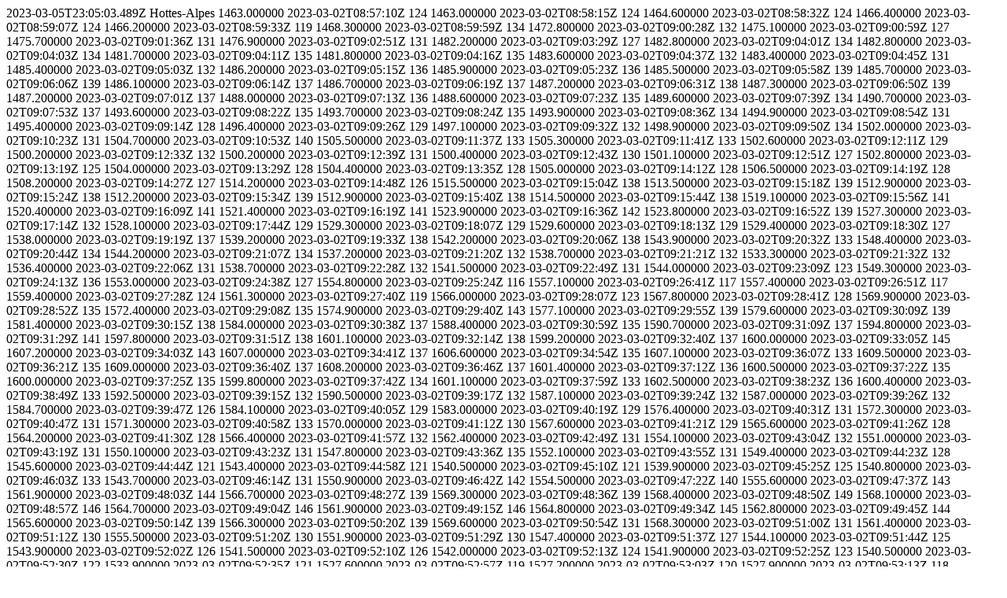

--- FILE ---
content_type: text/html;charset=utf-8
request_url: https://pistehors.com/library/images/LHp/kNHD.gpx
body_size: 6883
content:
<?xml version="1.0" encoding="UTF-8"?>
<gpx version="1.1" creator="GPSBabel - http://www.gpsbabel.org" xmlns="http://www.topografix.com/GPX/1/1" xmlns:gpxx="http://www.garmin.com/xmlschemas/GpxExtensions/v3" xmlns:gpxtpx="http://www.garmin.com/xmlschemas/TrackPointExtension/v1">
  <metadata>
    <time>2023-03-05T23:05:03.489Z</time>
    <bounds minlat="44.948494000" minlon="6.468168000" maxlat="45.007495000" maxlon="6.552093000"/>
  </metadata>
  <trk>
    <name>Hottes-Alpes</name>
    <trkseg>
      <trkpt lat="44.970917000" lon="6.511540000">
        <ele>1463.000000</ele>
        <time>2023-03-02T08:57:10Z</time>
        <extensions>
          <gpxtpx:TrackPointExtension>
            <gpxtpx:hr>124</gpxtpx:hr>
          </gpxtpx:TrackPointExtension>
        </extensions>
      </trkpt>
      <trkpt lat="44.970955000" lon="6.511653000">
        <ele>1463.000000</ele>
        <time>2023-03-02T08:58:15Z</time>
        <extensions>
          <gpxtpx:TrackPointExtension>
            <gpxtpx:hr>124</gpxtpx:hr>
          </gpxtpx:TrackPointExtension>
        </extensions>
      </trkpt>
      <trkpt lat="44.971402000" lon="6.509577000">
        <ele>1464.600000</ele>
        <time>2023-03-02T08:58:32Z</time>
        <extensions>
          <gpxtpx:TrackPointExtension>
            <gpxtpx:hr>124</gpxtpx:hr>
          </gpxtpx:TrackPointExtension>
        </extensions>
      </trkpt>
      <trkpt lat="44.971468000" lon="6.508418000">
        <ele>1466.400000</ele>
        <time>2023-03-02T08:59:07Z</time>
        <extensions>
          <gpxtpx:TrackPointExtension>
            <gpxtpx:hr>124</gpxtpx:hr>
          </gpxtpx:TrackPointExtension>
        </extensions>
      </trkpt>
      <trkpt lat="44.971156000" lon="6.507590000">
        <ele>1466.200000</ele>
        <time>2023-03-02T08:59:33Z</time>
        <extensions>
          <gpxtpx:TrackPointExtension>
            <gpxtpx:hr>119</gpxtpx:hr>
          </gpxtpx:TrackPointExtension>
        </extensions>
      </trkpt>
      <trkpt lat="44.971405000" lon="6.506354000">
        <ele>1468.300000</ele>
        <time>2023-03-02T08:59:59Z</time>
        <extensions>
          <gpxtpx:TrackPointExtension>
            <gpxtpx:hr>134</gpxtpx:hr>
          </gpxtpx:TrackPointExtension>
        </extensions>
      </trkpt>
      <trkpt lat="44.972228000" lon="6.505387000">
        <ele>1472.800000</ele>
        <time>2023-03-02T09:00:28Z</time>
        <extensions>
          <gpxtpx:TrackPointExtension>
            <gpxtpx:hr>132</gpxtpx:hr>
          </gpxtpx:TrackPointExtension>
        </extensions>
      </trkpt>
      <trkpt lat="44.973278000" lon="6.504584000">
        <ele>1475.100000</ele>
        <time>2023-03-02T09:00:59Z</time>
        <extensions>
          <gpxtpx:TrackPointExtension>
            <gpxtpx:hr>127</gpxtpx:hr>
          </gpxtpx:TrackPointExtension>
        </extensions>
      </trkpt>
      <trkpt lat="44.973758000" lon="6.503619000">
        <ele>1475.700000</ele>
        <time>2023-03-02T09:01:36Z</time>
        <extensions>
          <gpxtpx:TrackPointExtension>
            <gpxtpx:hr>131</gpxtpx:hr>
          </gpxtpx:TrackPointExtension>
        </extensions>
      </trkpt>
      <trkpt lat="44.974552000" lon="6.502422000">
        <ele>1476.900000</ele>
        <time>2023-03-02T09:02:51Z</time>
        <extensions>
          <gpxtpx:TrackPointExtension>
            <gpxtpx:hr>131</gpxtpx:hr>
          </gpxtpx:TrackPointExtension>
        </extensions>
      </trkpt>
      <trkpt lat="44.974861000" lon="6.500777000">
        <ele>1482.200000</ele>
        <time>2023-03-02T09:03:29Z</time>
        <extensions>
          <gpxtpx:TrackPointExtension>
            <gpxtpx:hr>127</gpxtpx:hr>
          </gpxtpx:TrackPointExtension>
        </extensions>
      </trkpt>
      <trkpt lat="44.975391000" lon="6.499377000">
        <ele>1482.800000</ele>
        <time>2023-03-02T09:04:01Z</time>
        <extensions>
          <gpxtpx:TrackPointExtension>
            <gpxtpx:hr>134</gpxtpx:hr>
          </gpxtpx:TrackPointExtension>
        </extensions>
      </trkpt>
      <trkpt lat="44.975544000" lon="6.499311000">
        <ele>1482.800000</ele>
        <time>2023-03-02T09:04:03Z</time>
        <extensions>
          <gpxtpx:TrackPointExtension>
            <gpxtpx:hr>134</gpxtpx:hr>
          </gpxtpx:TrackPointExtension>
        </extensions>
      </trkpt>
      <trkpt lat="44.975844000" lon="6.498950000">
        <ele>1481.700000</ele>
        <time>2023-03-02T09:04:11Z</time>
        <extensions>
          <gpxtpx:TrackPointExtension>
            <gpxtpx:hr>135</gpxtpx:hr>
          </gpxtpx:TrackPointExtension>
        </extensions>
      </trkpt>
      <trkpt lat="44.975959000" lon="6.498632000">
        <ele>1481.800000</ele>
        <time>2023-03-02T09:04:16Z</time>
        <extensions>
          <gpxtpx:TrackPointExtension>
            <gpxtpx:hr>135</gpxtpx:hr>
          </gpxtpx:TrackPointExtension>
        </extensions>
      </trkpt>
      <trkpt lat="44.975950000" lon="6.497629000">
        <ele>1483.600000</ele>
        <time>2023-03-02T09:04:37Z</time>
        <extensions>
          <gpxtpx:TrackPointExtension>
            <gpxtpx:hr>132</gpxtpx:hr>
          </gpxtpx:TrackPointExtension>
        </extensions>
      </trkpt>
      <trkpt lat="44.976045000" lon="6.497189000">
        <ele>1483.400000</ele>
        <time>2023-03-02T09:04:45Z</time>
        <extensions>
          <gpxtpx:TrackPointExtension>
            <gpxtpx:hr>131</gpxtpx:hr>
          </gpxtpx:TrackPointExtension>
        </extensions>
      </trkpt>
      <trkpt lat="44.976543000" lon="6.496161000">
        <ele>1485.400000</ele>
        <time>2023-03-02T09:05:03Z</time>
        <extensions>
          <gpxtpx:TrackPointExtension>
            <gpxtpx:hr>132</gpxtpx:hr>
          </gpxtpx:TrackPointExtension>
        </extensions>
      </trkpt>
      <trkpt lat="44.976563000" lon="6.495428000">
        <ele>1486.200000</ele>
        <time>2023-03-02T09:05:15Z</time>
        <extensions>
          <gpxtpx:TrackPointExtension>
            <gpxtpx:hr>136</gpxtpx:hr>
          </gpxtpx:TrackPointExtension>
        </extensions>
      </trkpt>
      <trkpt lat="44.976838000" lon="6.495243000">
        <ele>1485.900000</ele>
        <time>2023-03-02T09:05:23Z</time>
        <extensions>
          <gpxtpx:TrackPointExtension>
            <gpxtpx:hr>136</gpxtpx:hr>
          </gpxtpx:TrackPointExtension>
        </extensions>
      </trkpt>
      <trkpt lat="44.978161000" lon="6.495816000">
        <ele>1485.500000</ele>
        <time>2023-03-02T09:05:58Z</time>
        <extensions>
          <gpxtpx:TrackPointExtension>
            <gpxtpx:hr>139</gpxtpx:hr>
          </gpxtpx:TrackPointExtension>
        </extensions>
      </trkpt>
      <trkpt lat="44.978341000" lon="6.496121000">
        <ele>1485.700000</ele>
        <time>2023-03-02T09:06:06Z</time>
        <extensions>
          <gpxtpx:TrackPointExtension>
            <gpxtpx:hr>139</gpxtpx:hr>
          </gpxtpx:TrackPointExtension>
        </extensions>
      </trkpt>
      <trkpt lat="44.978392000" lon="6.496463000">
        <ele>1486.100000</ele>
        <time>2023-03-02T09:06:14Z</time>
        <extensions>
          <gpxtpx:TrackPointExtension>
            <gpxtpx:hr>137</gpxtpx:hr>
          </gpxtpx:TrackPointExtension>
        </extensions>
      </trkpt>
      <trkpt lat="44.978487000" lon="6.496566000">
        <ele>1486.700000</ele>
        <time>2023-03-02T09:06:19Z</time>
        <extensions>
          <gpxtpx:TrackPointExtension>
            <gpxtpx:hr>137</gpxtpx:hr>
          </gpxtpx:TrackPointExtension>
        </extensions>
      </trkpt>
      <trkpt lat="44.978862000" lon="6.496483000">
        <ele>1487.200000</ele>
        <time>2023-03-02T09:06:31Z</time>
        <extensions>
          <gpxtpx:TrackPointExtension>
            <gpxtpx:hr>138</gpxtpx:hr>
          </gpxtpx:TrackPointExtension>
        </extensions>
      </trkpt>
      <trkpt lat="44.979504000" lon="6.496128000">
        <ele>1487.300000</ele>
        <time>2023-03-02T09:06:50Z</time>
        <extensions>
          <gpxtpx:TrackPointExtension>
            <gpxtpx:hr>139</gpxtpx:hr>
          </gpxtpx:TrackPointExtension>
        </extensions>
      </trkpt>
      <trkpt lat="44.979746000" lon="6.495484000">
        <ele>1487.200000</ele>
        <time>2023-03-02T09:07:01Z</time>
        <extensions>
          <gpxtpx:TrackPointExtension>
            <gpxtpx:hr>137</gpxtpx:hr>
          </gpxtpx:TrackPointExtension>
        </extensions>
      </trkpt>
      <trkpt lat="44.980051000" lon="6.495028000">
        <ele>1488.000000</ele>
        <time>2023-03-02T09:07:13Z</time>
        <extensions>
          <gpxtpx:TrackPointExtension>
            <gpxtpx:hr>136</gpxtpx:hr>
          </gpxtpx:TrackPointExtension>
        </extensions>
      </trkpt>
      <trkpt lat="44.980215000" lon="6.494599000">
        <ele>1488.600000</ele>
        <time>2023-03-02T09:07:23Z</time>
        <extensions>
          <gpxtpx:TrackPointExtension>
            <gpxtpx:hr>135</gpxtpx:hr>
          </gpxtpx:TrackPointExtension>
        </extensions>
      </trkpt>
      <trkpt lat="44.980564000" lon="6.494028000">
        <ele>1489.600000</ele>
        <time>2023-03-02T09:07:39Z</time>
        <extensions>
          <gpxtpx:TrackPointExtension>
            <gpxtpx:hr>134</gpxtpx:hr>
          </gpxtpx:TrackPointExtension>
        </extensions>
      </trkpt>
      <trkpt lat="44.980921000" lon="6.493697000">
        <ele>1490.700000</ele>
        <time>2023-03-02T09:07:53Z</time>
        <extensions>
          <gpxtpx:TrackPointExtension>
            <gpxtpx:hr>137</gpxtpx:hr>
          </gpxtpx:TrackPointExtension>
        </extensions>
      </trkpt>
      <trkpt lat="44.981381000" lon="6.492654000">
        <ele>1493.600000</ele>
        <time>2023-03-02T09:08:22Z</time>
        <extensions>
          <gpxtpx:TrackPointExtension>
            <gpxtpx:hr>135</gpxtpx:hr>
          </gpxtpx:TrackPointExtension>
        </extensions>
      </trkpt>
      <trkpt lat="44.981332000" lon="6.492544000">
        <ele>1493.700000</ele>
        <time>2023-03-02T09:08:24Z</time>
        <extensions>
          <gpxtpx:TrackPointExtension>
            <gpxtpx:hr>135</gpxtpx:hr>
          </gpxtpx:TrackPointExtension>
        </extensions>
      </trkpt>
      <trkpt lat="44.981369000" lon="6.491864000">
        <ele>1493.900000</ele>
        <time>2023-03-02T09:08:36Z</time>
        <extensions>
          <gpxtpx:TrackPointExtension>
            <gpxtpx:hr>134</gpxtpx:hr>
          </gpxtpx:TrackPointExtension>
        </extensions>
      </trkpt>
      <trkpt lat="44.981745000" lon="6.491066000">
        <ele>1494.900000</ele>
        <time>2023-03-02T09:08:54Z</time>
        <extensions>
          <gpxtpx:TrackPointExtension>
            <gpxtpx:hr>131</gpxtpx:hr>
          </gpxtpx:TrackPointExtension>
        </extensions>
      </trkpt>
      <trkpt lat="44.982257000" lon="6.490418000">
        <ele>1495.400000</ele>
        <time>2023-03-02T09:09:14Z</time>
        <extensions>
          <gpxtpx:TrackPointExtension>
            <gpxtpx:hr>128</gpxtpx:hr>
          </gpxtpx:TrackPointExtension>
        </extensions>
      </trkpt>
      <trkpt lat="44.982152000" lon="6.489885000">
        <ele>1496.400000</ele>
        <time>2023-03-02T09:09:26Z</time>
        <extensions>
          <gpxtpx:TrackPointExtension>
            <gpxtpx:hr>129</gpxtpx:hr>
          </gpxtpx:TrackPointExtension>
        </extensions>
      </trkpt>
      <trkpt lat="44.982214000" lon="6.489623000">
        <ele>1497.100000</ele>
        <time>2023-03-02T09:09:32Z</time>
        <extensions>
          <gpxtpx:TrackPointExtension>
            <gpxtpx:hr>132</gpxtpx:hr>
          </gpxtpx:TrackPointExtension>
        </extensions>
      </trkpt>
      <trkpt lat="44.982727000" lon="6.489477000">
        <ele>1498.900000</ele>
        <time>2023-03-02T09:09:50Z</time>
        <extensions>
          <gpxtpx:TrackPointExtension>
            <gpxtpx:hr>134</gpxtpx:hr>
          </gpxtpx:TrackPointExtension>
        </extensions>
      </trkpt>
      <trkpt lat="44.983590000" lon="6.488717000">
        <ele>1502.000000</ele>
        <time>2023-03-02T09:10:23Z</time>
        <extensions>
          <gpxtpx:TrackPointExtension>
            <gpxtpx:hr>131</gpxtpx:hr>
          </gpxtpx:TrackPointExtension>
        </extensions>
      </trkpt>
      <trkpt lat="44.983737000" lon="6.488200000">
        <ele>1504.700000</ele>
        <time>2023-03-02T09:10:53Z</time>
        <extensions>
          <gpxtpx:TrackPointExtension>
            <gpxtpx:hr>140</gpxtpx:hr>
          </gpxtpx:TrackPointExtension>
        </extensions>
      </trkpt>
      <trkpt lat="44.983937000" lon="6.488180000">
        <ele>1505.500000</ele>
        <time>2023-03-02T09:11:37Z</time>
        <extensions>
          <gpxtpx:TrackPointExtension>
            <gpxtpx:hr>133</gpxtpx:hr>
          </gpxtpx:TrackPointExtension>
        </extensions>
      </trkpt>
      <trkpt lat="44.984007000" lon="6.488301000">
        <ele>1505.300000</ele>
        <time>2023-03-02T09:11:41Z</time>
        <extensions>
          <gpxtpx:TrackPointExtension>
            <gpxtpx:hr>133</gpxtpx:hr>
          </gpxtpx:TrackPointExtension>
        </extensions>
      </trkpt>
      <trkpt lat="44.983555000" lon="6.490125000">
        <ele>1502.600000</ele>
        <time>2023-03-02T09:12:11Z</time>
        <extensions>
          <gpxtpx:TrackPointExtension>
            <gpxtpx:hr>129</gpxtpx:hr>
          </gpxtpx:TrackPointExtension>
        </extensions>
      </trkpt>
      <trkpt lat="44.983467000" lon="6.491581000">
        <ele>1500.200000</ele>
        <time>2023-03-02T09:12:33Z</time>
        <extensions>
          <gpxtpx:TrackPointExtension>
            <gpxtpx:hr>132</gpxtpx:hr>
          </gpxtpx:TrackPointExtension>
        </extensions>
      </trkpt>
      <trkpt lat="44.983719000" lon="6.491806000">
        <ele>1500.200000</ele>
        <time>2023-03-02T09:12:39Z</time>
        <extensions>
          <gpxtpx:TrackPointExtension>
            <gpxtpx:hr>131</gpxtpx:hr>
          </gpxtpx:TrackPointExtension>
        </extensions>
      </trkpt>
      <trkpt lat="44.983845000" lon="6.491790000">
        <ele>1500.400000</ele>
        <time>2023-03-02T09:12:43Z</time>
        <extensions>
          <gpxtpx:TrackPointExtension>
            <gpxtpx:hr>130</gpxtpx:hr>
          </gpxtpx:TrackPointExtension>
        </extensions>
      </trkpt>
      <trkpt lat="44.983960000" lon="6.491505000">
        <ele>1501.100000</ele>
        <time>2023-03-02T09:12:51Z</time>
        <extensions>
          <gpxtpx:TrackPointExtension>
            <gpxtpx:hr>127</gpxtpx:hr>
          </gpxtpx:TrackPointExtension>
        </extensions>
      </trkpt>
      <trkpt lat="44.984019000" lon="6.490253000">
        <ele>1502.800000</ele>
        <time>2023-03-02T09:13:19Z</time>
        <extensions>
          <gpxtpx:TrackPointExtension>
            <gpxtpx:hr>125</gpxtpx:hr>
          </gpxtpx:TrackPointExtension>
        </extensions>
      </trkpt>
      <trkpt lat="44.984329000" lon="6.490153000">
        <ele>1504.000000</ele>
        <time>2023-03-02T09:13:29Z</time>
        <extensions>
          <gpxtpx:TrackPointExtension>
            <gpxtpx:hr>128</gpxtpx:hr>
          </gpxtpx:TrackPointExtension>
        </extensions>
      </trkpt>
      <trkpt lat="44.984470000" lon="6.490268000">
        <ele>1504.400000</ele>
        <time>2023-03-02T09:13:35Z</time>
        <extensions>
          <gpxtpx:TrackPointExtension>
            <gpxtpx:hr>128</gpxtpx:hr>
          </gpxtpx:TrackPointExtension>
        </extensions>
      </trkpt>
      <trkpt lat="44.984997000" lon="6.492241000">
        <ele>1505.000000</ele>
        <time>2023-03-02T09:14:12Z</time>
        <extensions>
          <gpxtpx:TrackPointExtension>
            <gpxtpx:hr>128</gpxtpx:hr>
          </gpxtpx:TrackPointExtension>
        </extensions>
      </trkpt>
      <trkpt lat="44.985282000" lon="6.492393000">
        <ele>1506.500000</ele>
        <time>2023-03-02T09:14:19Z</time>
        <extensions>
          <gpxtpx:TrackPointExtension>
            <gpxtpx:hr>128</gpxtpx:hr>
          </gpxtpx:TrackPointExtension>
        </extensions>
      </trkpt>
      <trkpt lat="44.985528000" lon="6.492371000">
        <ele>1508.200000</ele>
        <time>2023-03-02T09:14:27Z</time>
        <extensions>
          <gpxtpx:TrackPointExtension>
            <gpxtpx:hr>127</gpxtpx:hr>
          </gpxtpx:TrackPointExtension>
        </extensions>
      </trkpt>
      <trkpt lat="44.985888000" lon="6.491906000">
        <ele>1514.200000</ele>
        <time>2023-03-02T09:14:48Z</time>
        <extensions>
          <gpxtpx:TrackPointExtension>
            <gpxtpx:hr>126</gpxtpx:hr>
          </gpxtpx:TrackPointExtension>
        </extensions>
      </trkpt>
      <trkpt lat="44.986035000" lon="6.491418000">
        <ele>1515.500000</ele>
        <time>2023-03-02T09:15:04Z</time>
        <extensions>
          <gpxtpx:TrackPointExtension>
            <gpxtpx:hr>138</gpxtpx:hr>
          </gpxtpx:TrackPointExtension>
        </extensions>
      </trkpt>
      <trkpt lat="44.985685000" lon="6.490793000">
        <ele>1513.500000</ele>
        <time>2023-03-02T09:15:18Z</time>
        <extensions>
          <gpxtpx:TrackPointExtension>
            <gpxtpx:hr>139</gpxtpx:hr>
          </gpxtpx:TrackPointExtension>
        </extensions>
      </trkpt>
      <trkpt lat="44.985620000" lon="6.490443000">
        <ele>1512.900000</ele>
        <time>2023-03-02T09:15:24Z</time>
        <extensions>
          <gpxtpx:TrackPointExtension>
            <gpxtpx:hr>138</gpxtpx:hr>
          </gpxtpx:TrackPointExtension>
        </extensions>
      </trkpt>
      <trkpt lat="44.985637000" lon="6.489946000">
        <ele>1512.200000</ele>
        <time>2023-03-02T09:15:34Z</time>
        <extensions>
          <gpxtpx:TrackPointExtension>
            <gpxtpx:hr>139</gpxtpx:hr>
          </gpxtpx:TrackPointExtension>
        </extensions>
      </trkpt>
      <trkpt lat="44.985763000" lon="6.489715000">
        <ele>1512.900000</ele>
        <time>2023-03-02T09:15:40Z</time>
        <extensions>
          <gpxtpx:TrackPointExtension>
            <gpxtpx:hr>138</gpxtpx:hr>
          </gpxtpx:TrackPointExtension>
        </extensions>
      </trkpt>
      <trkpt lat="44.985875000" lon="6.489666000">
        <ele>1514.500000</ele>
        <time>2023-03-02T09:15:44Z</time>
        <extensions>
          <gpxtpx:TrackPointExtension>
            <gpxtpx:hr>138</gpxtpx:hr>
          </gpxtpx:TrackPointExtension>
        </extensions>
      </trkpt>
      <trkpt lat="44.986177000" lon="6.489800000">
        <ele>1519.100000</ele>
        <time>2023-03-02T09:15:56Z</time>
        <extensions>
          <gpxtpx:TrackPointExtension>
            <gpxtpx:hr>141</gpxtpx:hr>
          </gpxtpx:TrackPointExtension>
        </extensions>
      </trkpt>
      <trkpt lat="44.986383000" lon="6.489559000">
        <ele>1520.400000</ele>
        <time>2023-03-02T09:16:09Z</time>
        <extensions>
          <gpxtpx:TrackPointExtension>
            <gpxtpx:hr>141</gpxtpx:hr>
          </gpxtpx:TrackPointExtension>
        </extensions>
      </trkpt>
      <trkpt lat="44.986530000" lon="6.489515000">
        <ele>1521.400000</ele>
        <time>2023-03-02T09:16:19Z</time>
        <extensions>
          <gpxtpx:TrackPointExtension>
            <gpxtpx:hr>141</gpxtpx:hr>
          </gpxtpx:TrackPointExtension>
        </extensions>
      </trkpt>
      <trkpt lat="44.986764000" lon="6.489163000">
        <ele>1523.900000</ele>
        <time>2023-03-02T09:16:36Z</time>
        <extensions>
          <gpxtpx:TrackPointExtension>
            <gpxtpx:hr>142</gpxtpx:hr>
          </gpxtpx:TrackPointExtension>
        </extensions>
      </trkpt>
      <trkpt lat="44.986756000" lon="6.488433000">
        <ele>1523.800000</ele>
        <time>2023-03-02T09:16:52Z</time>
        <extensions>
          <gpxtpx:TrackPointExtension>
            <gpxtpx:hr>139</gpxtpx:hr>
          </gpxtpx:TrackPointExtension>
        </extensions>
      </trkpt>
      <trkpt lat="44.987176000" lon="6.487478000">
        <ele>1527.300000</ele>
        <time>2023-03-02T09:17:14Z</time>
        <extensions>
          <gpxtpx:TrackPointExtension>
            <gpxtpx:hr>132</gpxtpx:hr>
          </gpxtpx:TrackPointExtension>
        </extensions>
      </trkpt>
      <trkpt lat="44.988045000" lon="6.487043000">
        <ele>1528.100000</ele>
        <time>2023-03-02T09:17:44Z</time>
        <extensions>
          <gpxtpx:TrackPointExtension>
            <gpxtpx:hr>129</gpxtpx:hr>
          </gpxtpx:TrackPointExtension>
        </extensions>
      </trkpt>
      <trkpt lat="44.988676000" lon="6.486895000">
        <ele>1529.300000</ele>
        <time>2023-03-02T09:18:07Z</time>
        <extensions>
          <gpxtpx:TrackPointExtension>
            <gpxtpx:hr>129</gpxtpx:hr>
          </gpxtpx:TrackPointExtension>
        </extensions>
      </trkpt>
      <trkpt lat="44.988876000" lon="6.486695000">
        <ele>1529.600000</ele>
        <time>2023-03-02T09:18:13Z</time>
        <extensions>
          <gpxtpx:TrackPointExtension>
            <gpxtpx:hr>129</gpxtpx:hr>
          </gpxtpx:TrackPointExtension>
        </extensions>
      </trkpt>
      <trkpt lat="44.989284000" lon="6.486000000">
        <ele>1529.400000</ele>
        <time>2023-03-02T09:18:30Z</time>
        <extensions>
          <gpxtpx:TrackPointExtension>
            <gpxtpx:hr>127</gpxtpx:hr>
          </gpxtpx:TrackPointExtension>
        </extensions>
      </trkpt>
      <trkpt lat="44.990048000" lon="6.485381000">
        <ele>1538.000000</ele>
        <time>2023-03-02T09:19:19Z</time>
        <extensions>
          <gpxtpx:TrackPointExtension>
            <gpxtpx:hr>137</gpxtpx:hr>
          </gpxtpx:TrackPointExtension>
        </extensions>
      </trkpt>
      <trkpt lat="44.990311000" lon="6.484855000">
        <ele>1539.200000</ele>
        <time>2023-03-02T09:19:33Z</time>
        <extensions>
          <gpxtpx:TrackPointExtension>
            <gpxtpx:hr>138</gpxtpx:hr>
          </gpxtpx:TrackPointExtension>
        </extensions>
      </trkpt>
      <trkpt lat="44.991098000" lon="6.483781000">
        <ele>1542.200000</ele>
        <time>2023-03-02T09:20:06Z</time>
        <extensions>
          <gpxtpx:TrackPointExtension>
            <gpxtpx:hr>138</gpxtpx:hr>
          </gpxtpx:TrackPointExtension>
        </extensions>
      </trkpt>
      <trkpt lat="44.991342000" lon="6.483217000">
        <ele>1543.900000</ele>
        <time>2023-03-02T09:20:32Z</time>
        <extensions>
          <gpxtpx:TrackPointExtension>
            <gpxtpx:hr>133</gpxtpx:hr>
          </gpxtpx:TrackPointExtension>
        </extensions>
      </trkpt>
      <trkpt lat="44.991531000" lon="6.482995000">
        <ele>1548.400000</ele>
        <time>2023-03-02T09:20:44Z</time>
        <extensions>
          <gpxtpx:TrackPointExtension>
            <gpxtpx:hr>134</gpxtpx:hr>
          </gpxtpx:TrackPointExtension>
        </extensions>
      </trkpt>
      <trkpt lat="44.991848000" lon="6.481710000">
        <ele>1544.200000</ele>
        <time>2023-03-02T09:21:07Z</time>
        <extensions>
          <gpxtpx:TrackPointExtension>
            <gpxtpx:hr>134</gpxtpx:hr>
          </gpxtpx:TrackPointExtension>
        </extensions>
      </trkpt>
      <trkpt lat="44.992262000" lon="6.480811000">
        <ele>1537.200000</ele>
        <time>2023-03-02T09:21:20Z</time>
        <extensions>
          <gpxtpx:TrackPointExtension>
            <gpxtpx:hr>132</gpxtpx:hr>
          </gpxtpx:TrackPointExtension>
        </extensions>
      </trkpt>
      <trkpt lat="44.992384000" lon="6.480757000">
        <ele>1538.700000</ele>
        <time>2023-03-02T09:21:21Z</time>
        <extensions>
          <gpxtpx:TrackPointExtension>
            <gpxtpx:hr>132</gpxtpx:hr>
          </gpxtpx:TrackPointExtension>
        </extensions>
      </trkpt>
      <trkpt lat="44.992989000" lon="6.479864000">
        <ele>1533.300000</ele>
        <time>2023-03-02T09:21:32Z</time>
        <extensions>
          <gpxtpx:TrackPointExtension>
            <gpxtpx:hr>132</gpxtpx:hr>
          </gpxtpx:TrackPointExtension>
        </extensions>
      </trkpt>
      <trkpt lat="44.993941000" lon="6.478978000">
        <ele>1536.400000</ele>
        <time>2023-03-02T09:22:06Z</time>
        <extensions>
          <gpxtpx:TrackPointExtension>
            <gpxtpx:hr>131</gpxtpx:hr>
          </gpxtpx:TrackPointExtension>
        </extensions>
      </trkpt>
      <trkpt lat="44.994487000" lon="6.478779000">
        <ele>1538.700000</ele>
        <time>2023-03-02T09:22:28Z</time>
        <extensions>
          <gpxtpx:TrackPointExtension>
            <gpxtpx:hr>132</gpxtpx:hr>
          </gpxtpx:TrackPointExtension>
        </extensions>
      </trkpt>
      <trkpt lat="44.994870000" lon="6.478034000">
        <ele>1541.500000</ele>
        <time>2023-03-02T09:22:49Z</time>
        <extensions>
          <gpxtpx:TrackPointExtension>
            <gpxtpx:hr>131</gpxtpx:hr>
          </gpxtpx:TrackPointExtension>
        </extensions>
      </trkpt>
      <trkpt lat="44.995184000" lon="6.477720000">
        <ele>1544.000000</ele>
        <time>2023-03-02T09:23:09Z</time>
        <extensions>
          <gpxtpx:TrackPointExtension>
            <gpxtpx:hr>123</gpxtpx:hr>
          </gpxtpx:TrackPointExtension>
        </extensions>
      </trkpt>
      <trkpt lat="44.996029000" lon="6.477454000">
        <ele>1549.300000</ele>
        <time>2023-03-02T09:24:13Z</time>
        <extensions>
          <gpxtpx:TrackPointExtension>
            <gpxtpx:hr>136</gpxtpx:hr>
          </gpxtpx:TrackPointExtension>
        </extensions>
      </trkpt>
      <trkpt lat="44.996709000" lon="6.477366000">
        <ele>1553.000000</ele>
        <time>2023-03-02T09:24:38Z</time>
        <extensions>
          <gpxtpx:TrackPointExtension>
            <gpxtpx:hr>127</gpxtpx:hr>
          </gpxtpx:TrackPointExtension>
        </extensions>
      </trkpt>
      <trkpt lat="44.997191000" lon="6.477509000">
        <ele>1554.800000</ele>
        <time>2023-03-02T09:25:24Z</time>
        <extensions>
          <gpxtpx:TrackPointExtension>
            <gpxtpx:hr>116</gpxtpx:hr>
          </gpxtpx:TrackPointExtension>
        </extensions>
      </trkpt>
      <trkpt lat="44.997805000" lon="6.477069000">
        <ele>1557.100000</ele>
        <time>2023-03-02T09:26:41Z</time>
        <extensions>
          <gpxtpx:TrackPointExtension>
            <gpxtpx:hr>117</gpxtpx:hr>
          </gpxtpx:TrackPointExtension>
        </extensions>
      </trkpt>
      <trkpt lat="44.998102000" lon="6.477073000">
        <ele>1557.400000</ele>
        <time>2023-03-02T09:26:51Z</time>
        <extensions>
          <gpxtpx:TrackPointExtension>
            <gpxtpx:hr>117</gpxtpx:hr>
          </gpxtpx:TrackPointExtension>
        </extensions>
      </trkpt>
      <trkpt lat="44.999062000" lon="6.476171000">
        <ele>1559.400000</ele>
        <time>2023-03-02T09:27:28Z</time>
        <extensions>
          <gpxtpx:TrackPointExtension>
            <gpxtpx:hr>124</gpxtpx:hr>
          </gpxtpx:TrackPointExtension>
        </extensions>
      </trkpt>
      <trkpt lat="44.999365000" lon="6.475696000">
        <ele>1561.300000</ele>
        <time>2023-03-02T09:27:40Z</time>
        <extensions>
          <gpxtpx:TrackPointExtension>
            <gpxtpx:hr>119</gpxtpx:hr>
          </gpxtpx:TrackPointExtension>
        </extensions>
      </trkpt>
      <trkpt lat="45.000100000" lon="6.475048000">
        <ele>1566.000000</ele>
        <time>2023-03-02T09:28:07Z</time>
        <extensions>
          <gpxtpx:TrackPointExtension>
            <gpxtpx:hr>123</gpxtpx:hr>
          </gpxtpx:TrackPointExtension>
        </extensions>
      </trkpt>
      <trkpt lat="45.000737000" lon="6.474158000">
        <ele>1567.800000</ele>
        <time>2023-03-02T09:28:41Z</time>
        <extensions>
          <gpxtpx:TrackPointExtension>
            <gpxtpx:hr>128</gpxtpx:hr>
          </gpxtpx:TrackPointExtension>
        </extensions>
      </trkpt>
      <trkpt lat="45.000817000" lon="6.473811000">
        <ele>1569.900000</ele>
        <time>2023-03-02T09:28:52Z</time>
        <extensions>
          <gpxtpx:TrackPointExtension>
            <gpxtpx:hr>135</gpxtpx:hr>
          </gpxtpx:TrackPointExtension>
        </extensions>
      </trkpt>
      <trkpt lat="45.000815000" lon="6.473183000">
        <ele>1572.400000</ele>
        <time>2023-03-02T09:29:08Z</time>
        <extensions>
          <gpxtpx:TrackPointExtension>
            <gpxtpx:hr>135</gpxtpx:hr>
          </gpxtpx:TrackPointExtension>
        </extensions>
      </trkpt>
      <trkpt lat="45.001397000" lon="6.472807000">
        <ele>1574.900000</ele>
        <time>2023-03-02T09:29:40Z</time>
        <extensions>
          <gpxtpx:TrackPointExtension>
            <gpxtpx:hr>143</gpxtpx:hr>
          </gpxtpx:TrackPointExtension>
        </extensions>
      </trkpt>
      <trkpt lat="45.001644000" lon="6.472296000">
        <ele>1577.100000</ele>
        <time>2023-03-02T09:29:55Z</time>
        <extensions>
          <gpxtpx:TrackPointExtension>
            <gpxtpx:hr>139</gpxtpx:hr>
          </gpxtpx:TrackPointExtension>
        </extensions>
      </trkpt>
      <trkpt lat="45.001732000" lon="6.471705000">
        <ele>1579.600000</ele>
        <time>2023-03-02T09:30:09Z</time>
        <extensions>
          <gpxtpx:TrackPointExtension>
            <gpxtpx:hr>139</gpxtpx:hr>
          </gpxtpx:TrackPointExtension>
        </extensions>
      </trkpt>
      <trkpt lat="45.001832000" lon="6.471506000">
        <ele>1581.400000</ele>
        <time>2023-03-02T09:30:15Z</time>
        <extensions>
          <gpxtpx:TrackPointExtension>
            <gpxtpx:hr>138</gpxtpx:hr>
          </gpxtpx:TrackPointExtension>
        </extensions>
      </trkpt>
      <trkpt lat="45.002272000" lon="6.471363000">
        <ele>1584.000000</ele>
        <time>2023-03-02T09:30:38Z</time>
        <extensions>
          <gpxtpx:TrackPointExtension>
            <gpxtpx:hr>137</gpxtpx:hr>
          </gpxtpx:TrackPointExtension>
        </extensions>
      </trkpt>
      <trkpt lat="45.002512000" lon="6.471069000">
        <ele>1588.400000</ele>
        <time>2023-03-02T09:30:59Z</time>
        <extensions>
          <gpxtpx:TrackPointExtension>
            <gpxtpx:hr>135</gpxtpx:hr>
          </gpxtpx:TrackPointExtension>
        </extensions>
      </trkpt>
      <trkpt lat="45.002602000" lon="6.470783000">
        <ele>1590.700000</ele>
        <time>2023-03-02T09:31:09Z</time>
        <extensions>
          <gpxtpx:TrackPointExtension>
            <gpxtpx:hr>137</gpxtpx:hr>
          </gpxtpx:TrackPointExtension>
        </extensions>
      </trkpt>
      <trkpt lat="45.003005000" lon="6.470754000">
        <ele>1594.800000</ele>
        <time>2023-03-02T09:31:29Z</time>
        <extensions>
          <gpxtpx:TrackPointExtension>
            <gpxtpx:hr>141</gpxtpx:hr>
          </gpxtpx:TrackPointExtension>
        </extensions>
      </trkpt>
      <trkpt lat="45.003495000" lon="6.470347000">
        <ele>1597.800000</ele>
        <time>2023-03-02T09:31:51Z</time>
        <extensions>
          <gpxtpx:TrackPointExtension>
            <gpxtpx:hr>138</gpxtpx:hr>
          </gpxtpx:TrackPointExtension>
        </extensions>
      </trkpt>
      <trkpt lat="45.003813000" lon="6.469848000">
        <ele>1601.100000</ele>
        <time>2023-03-02T09:32:14Z</time>
        <extensions>
          <gpxtpx:TrackPointExtension>
            <gpxtpx:hr>138</gpxtpx:hr>
          </gpxtpx:TrackPointExtension>
        </extensions>
      </trkpt>
      <trkpt lat="45.004355000" lon="6.469704000">
        <ele>1599.200000</ele>
        <time>2023-03-02T09:32:40Z</time>
        <extensions>
          <gpxtpx:TrackPointExtension>
            <gpxtpx:hr>137</gpxtpx:hr>
          </gpxtpx:TrackPointExtension>
        </extensions>
      </trkpt>
      <trkpt lat="45.004896000" lon="6.469728000">
        <ele>1600.000000</ele>
        <time>2023-03-02T09:33:05Z</time>
        <extensions>
          <gpxtpx:TrackPointExtension>
            <gpxtpx:hr>145</gpxtpx:hr>
          </gpxtpx:TrackPointExtension>
        </extensions>
      </trkpt>
      <trkpt lat="45.005933000" lon="6.470360000">
        <ele>1607.200000</ele>
        <time>2023-03-02T09:34:03Z</time>
        <extensions>
          <gpxtpx:TrackPointExtension>
            <gpxtpx:hr>143</gpxtpx:hr>
          </gpxtpx:TrackPointExtension>
        </extensions>
      </trkpt>
      <trkpt lat="45.007060000" lon="6.470472000">
        <ele>1607.000000</ele>
        <time>2023-03-02T09:34:41Z</time>
        <extensions>
          <gpxtpx:TrackPointExtension>
            <gpxtpx:hr>137</gpxtpx:hr>
          </gpxtpx:TrackPointExtension>
        </extensions>
      </trkpt>
      <trkpt lat="45.007495000" lon="6.470383000">
        <ele>1606.600000</ele>
        <time>2023-03-02T09:34:54Z</time>
        <extensions>
          <gpxtpx:TrackPointExtension>
            <gpxtpx:hr>135</gpxtpx:hr>
          </gpxtpx:TrackPointExtension>
        </extensions>
      </trkpt>
      <trkpt lat="45.007451000" lon="6.469845000">
        <ele>1607.100000</ele>
        <time>2023-03-02T09:36:07Z</time>
        <extensions>
          <gpxtpx:TrackPointExtension>
            <gpxtpx:hr>133</gpxtpx:hr>
          </gpxtpx:TrackPointExtension>
        </extensions>
      </trkpt>
      <trkpt lat="45.007108000" lon="6.469295000">
        <ele>1609.500000</ele>
        <time>2023-03-02T09:36:21Z</time>
        <extensions>
          <gpxtpx:TrackPointExtension>
            <gpxtpx:hr>135</gpxtpx:hr>
          </gpxtpx:TrackPointExtension>
        </extensions>
      </trkpt>
      <trkpt lat="45.006662000" lon="6.468332000">
        <ele>1609.000000</ele>
        <time>2023-03-02T09:36:40Z</time>
        <extensions>
          <gpxtpx:TrackPointExtension>
            <gpxtpx:hr>137</gpxtpx:hr>
          </gpxtpx:TrackPointExtension>
        </extensions>
      </trkpt>
      <trkpt lat="45.006441000" lon="6.468168000">
        <ele>1608.200000</ele>
        <time>2023-03-02T09:36:46Z</time>
        <extensions>
          <gpxtpx:TrackPointExtension>
            <gpxtpx:hr>137</gpxtpx:hr>
          </gpxtpx:TrackPointExtension>
        </extensions>
      </trkpt>
      <trkpt lat="45.005165000" lon="6.468391000">
        <ele>1601.400000</ele>
        <time>2023-03-02T09:37:12Z</time>
        <extensions>
          <gpxtpx:TrackPointExtension>
            <gpxtpx:hr>136</gpxtpx:hr>
          </gpxtpx:TrackPointExtension>
        </extensions>
      </trkpt>
      <trkpt lat="45.004718000" lon="6.468172000">
        <ele>1600.500000</ele>
        <time>2023-03-02T09:37:22Z</time>
        <extensions>
          <gpxtpx:TrackPointExtension>
            <gpxtpx:hr>135</gpxtpx:hr>
          </gpxtpx:TrackPointExtension>
        </extensions>
      </trkpt>
      <trkpt lat="45.004595000" lon="6.468210000">
        <ele>1600.000000</ele>
        <time>2023-03-02T09:37:25Z</time>
        <extensions>
          <gpxtpx:TrackPointExtension>
            <gpxtpx:hr>135</gpxtpx:hr>
          </gpxtpx:TrackPointExtension>
        </extensions>
      </trkpt>
      <trkpt lat="45.004173000" lon="6.468712000">
        <ele>1599.800000</ele>
        <time>2023-03-02T09:37:42Z</time>
        <extensions>
          <gpxtpx:TrackPointExtension>
            <gpxtpx:hr>134</gpxtpx:hr>
          </gpxtpx:TrackPointExtension>
        </extensions>
      </trkpt>
      <trkpt lat="45.003820000" lon="6.468772000">
        <ele>1601.100000</ele>
        <time>2023-03-02T09:37:59Z</time>
        <extensions>
          <gpxtpx:TrackPointExtension>
            <gpxtpx:hr>133</gpxtpx:hr>
          </gpxtpx:TrackPointExtension>
        </extensions>
      </trkpt>
      <trkpt lat="45.003408000" lon="6.469271000">
        <ele>1602.500000</ele>
        <time>2023-03-02T09:38:23Z</time>
        <extensions>
          <gpxtpx:TrackPointExtension>
            <gpxtpx:hr>136</gpxtpx:hr>
          </gpxtpx:TrackPointExtension>
        </extensions>
      </trkpt>
      <trkpt lat="45.002505000" lon="6.469505000">
        <ele>1600.400000</ele>
        <time>2023-03-02T09:38:49Z</time>
        <extensions>
          <gpxtpx:TrackPointExtension>
            <gpxtpx:hr>133</gpxtpx:hr>
          </gpxtpx:TrackPointExtension>
        </extensions>
      </trkpt>
      <trkpt lat="45.001257000" lon="6.470316000">
        <ele>1592.500000</ele>
        <time>2023-03-02T09:39:15Z</time>
        <extensions>
          <gpxtpx:TrackPointExtension>
            <gpxtpx:hr>132</gpxtpx:hr>
          </gpxtpx:TrackPointExtension>
        </extensions>
      </trkpt>
      <trkpt lat="45.001193000" lon="6.470530000">
        <ele>1590.500000</ele>
        <time>2023-03-02T09:39:17Z</time>
        <extensions>
          <gpxtpx:TrackPointExtension>
            <gpxtpx:hr>132</gpxtpx:hr>
          </gpxtpx:TrackPointExtension>
        </extensions>
      </trkpt>
      <trkpt lat="45.000735000" lon="6.471081000">
        <ele>1587.100000</ele>
        <time>2023-03-02T09:39:24Z</time>
        <extensions>
          <gpxtpx:TrackPointExtension>
            <gpxtpx:hr>132</gpxtpx:hr>
          </gpxtpx:TrackPointExtension>
        </extensions>
      </trkpt>
      <trkpt lat="45.000727000" lon="6.471213000">
        <ele>1587.000000</ele>
        <time>2023-03-02T09:39:26Z</time>
        <extensions>
          <gpxtpx:TrackPointExtension>
            <gpxtpx:hr>132</gpxtpx:hr>
          </gpxtpx:TrackPointExtension>
        </extensions>
      </trkpt>
      <trkpt lat="45.000124000" lon="6.472363000">
        <ele>1584.700000</ele>
        <time>2023-03-02T09:39:47Z</time>
        <extensions>
          <gpxtpx:TrackPointExtension>
            <gpxtpx:hr>126</gpxtpx:hr>
          </gpxtpx:TrackPointExtension>
        </extensions>
      </trkpt>
      <trkpt lat="44.999494000" lon="6.472862000">
        <ele>1584.100000</ele>
        <time>2023-03-02T09:40:05Z</time>
        <extensions>
          <gpxtpx:TrackPointExtension>
            <gpxtpx:hr>129</gpxtpx:hr>
          </gpxtpx:TrackPointExtension>
        </extensions>
      </trkpt>
      <trkpt lat="44.999119000" lon="6.473444000">
        <ele>1583.000000</ele>
        <time>2023-03-02T09:40:19Z</time>
        <extensions>
          <gpxtpx:TrackPointExtension>
            <gpxtpx:hr>129</gpxtpx:hr>
          </gpxtpx:TrackPointExtension>
        </extensions>
      </trkpt>
      <trkpt lat="44.999065000" lon="6.474428000">
        <ele>1576.400000</ele>
        <time>2023-03-02T09:40:31Z</time>
        <extensions>
          <gpxtpx:TrackPointExtension>
            <gpxtpx:hr>131</gpxtpx:hr>
          </gpxtpx:TrackPointExtension>
        </extensions>
      </trkpt>
      <trkpt lat="44.998392000" lon="6.475291000">
        <ele>1572.300000</ele>
        <time>2023-03-02T09:40:47Z</time>
        <extensions>
          <gpxtpx:TrackPointExtension>
            <gpxtpx:hr>131</gpxtpx:hr>
          </gpxtpx:TrackPointExtension>
        </extensions>
      </trkpt>
      <trkpt lat="44.997949000" lon="6.475589000">
        <ele>1571.300000</ele>
        <time>2023-03-02T09:40:58Z</time>
        <extensions>
          <gpxtpx:TrackPointExtension>
            <gpxtpx:hr>133</gpxtpx:hr>
          </gpxtpx:TrackPointExtension>
        </extensions>
      </trkpt>
      <trkpt lat="44.997417000" lon="6.475643000">
        <ele>1570.000000</ele>
        <time>2023-03-02T09:41:12Z</time>
        <extensions>
          <gpxtpx:TrackPointExtension>
            <gpxtpx:hr>130</gpxtpx:hr>
          </gpxtpx:TrackPointExtension>
        </extensions>
      </trkpt>
      <trkpt lat="44.997052000" lon="6.475805000">
        <ele>1567.600000</ele>
        <time>2023-03-02T09:41:21Z</time>
        <extensions>
          <gpxtpx:TrackPointExtension>
            <gpxtpx:hr>129</gpxtpx:hr>
          </gpxtpx:TrackPointExtension>
        </extensions>
      </trkpt>
      <trkpt lat="44.996875000" lon="6.476006000">
        <ele>1565.600000</ele>
        <time>2023-03-02T09:41:26Z</time>
        <extensions>
          <gpxtpx:TrackPointExtension>
            <gpxtpx:hr>128</gpxtpx:hr>
          </gpxtpx:TrackPointExtension>
        </extensions>
      </trkpt>
      <trkpt lat="44.996634000" lon="6.476056000">
        <ele>1564.200000</ele>
        <time>2023-03-02T09:41:30Z</time>
        <extensions>
          <gpxtpx:TrackPointExtension>
            <gpxtpx:hr>128</gpxtpx:hr>
          </gpxtpx:TrackPointExtension>
        </extensions>
      </trkpt>
      <trkpt lat="44.995764000" lon="6.475810000">
        <ele>1566.400000</ele>
        <time>2023-03-02T09:41:57Z</time>
        <extensions>
          <gpxtpx:TrackPointExtension>
            <gpxtpx:hr>132</gpxtpx:hr>
          </gpxtpx:TrackPointExtension>
        </extensions>
      </trkpt>
      <trkpt lat="44.993887000" lon="6.476471000">
        <ele>1562.400000</ele>
        <time>2023-03-02T09:42:49Z</time>
        <extensions>
          <gpxtpx:TrackPointExtension>
            <gpxtpx:hr>131</gpxtpx:hr>
          </gpxtpx:TrackPointExtension>
        </extensions>
      </trkpt>
      <trkpt lat="44.993059000" lon="6.476554000">
        <ele>1554.100000</ele>
        <time>2023-03-02T09:43:04Z</time>
        <extensions>
          <gpxtpx:TrackPointExtension>
            <gpxtpx:hr>132</gpxtpx:hr>
          </gpxtpx:TrackPointExtension>
        </extensions>
      </trkpt>
      <trkpt lat="44.992416000" lon="6.476755000">
        <ele>1551.000000</ele>
        <time>2023-03-02T09:43:19Z</time>
        <extensions>
          <gpxtpx:TrackPointExtension>
            <gpxtpx:hr>131</gpxtpx:hr>
          </gpxtpx:TrackPointExtension>
        </extensions>
      </trkpt>
      <trkpt lat="44.992266000" lon="6.477097000">
        <ele>1550.100000</ele>
        <time>2023-03-02T09:43:23Z</time>
        <extensions>
          <gpxtpx:TrackPointExtension>
            <gpxtpx:hr>131</gpxtpx:hr>
          </gpxtpx:TrackPointExtension>
        </extensions>
      </trkpt>
      <trkpt lat="44.991699000" lon="6.477002000">
        <ele>1547.800000</ele>
        <time>2023-03-02T09:43:36Z</time>
        <extensions>
          <gpxtpx:TrackPointExtension>
            <gpxtpx:hr>135</gpxtpx:hr>
          </gpxtpx:TrackPointExtension>
        </extensions>
      </trkpt>
      <trkpt lat="44.991314000" lon="6.476596000">
        <ele>1552.100000</ele>
        <time>2023-03-02T09:43:55Z</time>
        <extensions>
          <gpxtpx:TrackPointExtension>
            <gpxtpx:hr>131</gpxtpx:hr>
          </gpxtpx:TrackPointExtension>
        </extensions>
      </trkpt>
      <trkpt lat="44.990423000" lon="6.476367000">
        <ele>1549.400000</ele>
        <time>2023-03-02T09:44:23Z</time>
        <extensions>
          <gpxtpx:TrackPointExtension>
            <gpxtpx:hr>128</gpxtpx:hr>
          </gpxtpx:TrackPointExtension>
        </extensions>
      </trkpt>
      <trkpt lat="44.989638000" lon="6.477017000">
        <ele>1545.600000</ele>
        <time>2023-03-02T09:44:44Z</time>
        <extensions>
          <gpxtpx:TrackPointExtension>
            <gpxtpx:hr>121</gpxtpx:hr>
          </gpxtpx:TrackPointExtension>
        </extensions>
      </trkpt>
      <trkpt lat="44.988996000" lon="6.477188000">
        <ele>1543.400000</ele>
        <time>2023-03-02T09:44:58Z</time>
        <extensions>
          <gpxtpx:TrackPointExtension>
            <gpxtpx:hr>121</gpxtpx:hr>
          </gpxtpx:TrackPointExtension>
        </extensions>
      </trkpt>
      <trkpt lat="44.988451000" lon="6.477735000">
        <ele>1540.500000</ele>
        <time>2023-03-02T09:45:10Z</time>
        <extensions>
          <gpxtpx:TrackPointExtension>
            <gpxtpx:hr>121</gpxtpx:hr>
          </gpxtpx:TrackPointExtension>
        </extensions>
      </trkpt>
      <trkpt lat="44.987686000" lon="6.477732000">
        <ele>1539.900000</ele>
        <time>2023-03-02T09:45:25Z</time>
        <extensions>
          <gpxtpx:TrackPointExtension>
            <gpxtpx:hr>125</gpxtpx:hr>
          </gpxtpx:TrackPointExtension>
        </extensions>
      </trkpt>
      <trkpt lat="44.986600000" lon="6.477284000">
        <ele>1540.800000</ele>
        <time>2023-03-02T09:46:03Z</time>
        <extensions>
          <gpxtpx:TrackPointExtension>
            <gpxtpx:hr>133</gpxtpx:hr>
          </gpxtpx:TrackPointExtension>
        </extensions>
      </trkpt>
      <trkpt lat="44.986558000" lon="6.476832000">
        <ele>1543.700000</ele>
        <time>2023-03-02T09:46:14Z</time>
        <extensions>
          <gpxtpx:TrackPointExtension>
            <gpxtpx:hr>131</gpxtpx:hr>
          </gpxtpx:TrackPointExtension>
        </extensions>
      </trkpt>
      <trkpt lat="44.986963000" lon="6.476384000">
        <ele>1550.900000</ele>
        <time>2023-03-02T09:46:42Z</time>
        <extensions>
          <gpxtpx:TrackPointExtension>
            <gpxtpx:hr>142</gpxtpx:hr>
          </gpxtpx:TrackPointExtension>
        </extensions>
      </trkpt>
      <trkpt lat="44.988099000" lon="6.476322000">
        <ele>1554.500000</ele>
        <time>2023-03-02T09:47:22Z</time>
        <extensions>
          <gpxtpx:TrackPointExtension>
            <gpxtpx:hr>140</gpxtpx:hr>
          </gpxtpx:TrackPointExtension>
        </extensions>
      </trkpt>
      <trkpt lat="44.988348000" lon="6.476139000">
        <ele>1555.600000</ele>
        <time>2023-03-02T09:47:37Z</time>
        <extensions>
          <gpxtpx:TrackPointExtension>
            <gpxtpx:hr>143</gpxtpx:hr>
          </gpxtpx:TrackPointExtension>
        </extensions>
      </trkpt>
      <trkpt lat="44.988582000" lon="6.475574000">
        <ele>1561.900000</ele>
        <time>2023-03-02T09:48:03Z</time>
        <extensions>
          <gpxtpx:TrackPointExtension>
            <gpxtpx:hr>144</gpxtpx:hr>
          </gpxtpx:TrackPointExtension>
        </extensions>
      </trkpt>
      <trkpt lat="44.989019000" lon="6.475223000">
        <ele>1566.700000</ele>
        <time>2023-03-02T09:48:27Z</time>
        <extensions>
          <gpxtpx:TrackPointExtension>
            <gpxtpx:hr>139</gpxtpx:hr>
          </gpxtpx:TrackPointExtension>
        </extensions>
      </trkpt>
      <trkpt lat="44.989034000" lon="6.475007000">
        <ele>1569.300000</ele>
        <time>2023-03-02T09:48:36Z</time>
        <extensions>
          <gpxtpx:TrackPointExtension>
            <gpxtpx:hr>139</gpxtpx:hr>
          </gpxtpx:TrackPointExtension>
        </extensions>
      </trkpt>
      <trkpt lat="44.988801000" lon="6.474924000">
        <ele>1568.400000</ele>
        <time>2023-03-02T09:48:50Z</time>
        <extensions>
          <gpxtpx:TrackPointExtension>
            <gpxtpx:hr>149</gpxtpx:hr>
          </gpxtpx:TrackPointExtension>
        </extensions>
      </trkpt>
      <trkpt lat="44.988588000" lon="6.475047000">
        <ele>1568.100000</ele>
        <time>2023-03-02T09:48:57Z</time>
        <extensions>
          <gpxtpx:TrackPointExtension>
            <gpxtpx:hr>146</gpxtpx:hr>
          </gpxtpx:TrackPointExtension>
        </extensions>
      </trkpt>
      <trkpt lat="44.988329000" lon="6.475392000">
        <ele>1564.700000</ele>
        <time>2023-03-02T09:49:04Z</time>
        <extensions>
          <gpxtpx:TrackPointExtension>
            <gpxtpx:hr>146</gpxtpx:hr>
          </gpxtpx:TrackPointExtension>
        </extensions>
      </trkpt>
      <trkpt lat="44.987766000" lon="6.475597000">
        <ele>1561.900000</ele>
        <time>2023-03-02T09:49:15Z</time>
        <extensions>
          <gpxtpx:TrackPointExtension>
            <gpxtpx:hr>146</gpxtpx:hr>
          </gpxtpx:TrackPointExtension>
        </extensions>
      </trkpt>
      <trkpt lat="44.987248000" lon="6.475233000">
        <ele>1564.800000</ele>
        <time>2023-03-02T09:49:34Z</time>
        <extensions>
          <gpxtpx:TrackPointExtension>
            <gpxtpx:hr>145</gpxtpx:hr>
          </gpxtpx:TrackPointExtension>
        </extensions>
      </trkpt>
      <trkpt lat="44.986791000" lon="6.475214000">
        <ele>1562.800000</ele>
        <time>2023-03-02T09:49:45Z</time>
        <extensions>
          <gpxtpx:TrackPointExtension>
            <gpxtpx:hr>144</gpxtpx:hr>
          </gpxtpx:TrackPointExtension>
        </extensions>
      </trkpt>
      <trkpt lat="44.985858000" lon="6.474488000">
        <ele>1565.600000</ele>
        <time>2023-03-02T09:50:14Z</time>
        <extensions>
          <gpxtpx:TrackPointExtension>
            <gpxtpx:hr>139</gpxtpx:hr>
          </gpxtpx:TrackPointExtension>
        </extensions>
      </trkpt>
      <trkpt lat="44.985695000" lon="6.474248000">
        <ele>1566.300000</ele>
        <time>2023-03-02T09:50:20Z</time>
        <extensions>
          <gpxtpx:TrackPointExtension>
            <gpxtpx:hr>139</gpxtpx:hr>
          </gpxtpx:TrackPointExtension>
        </extensions>
      </trkpt>
      <trkpt lat="44.985257000" lon="6.473076000">
        <ele>1569.600000</ele>
        <time>2023-03-02T09:50:54Z</time>
        <extensions>
          <gpxtpx:TrackPointExtension>
            <gpxtpx:hr>131</gpxtpx:hr>
          </gpxtpx:TrackPointExtension>
        </extensions>
      </trkpt>
      <trkpt lat="44.985096000" lon="6.473064000">
        <ele>1568.300000</ele>
        <time>2023-03-02T09:51:00Z</time>
        <extensions>
          <gpxtpx:TrackPointExtension>
            <gpxtpx:hr>131</gpxtpx:hr>
          </gpxtpx:TrackPointExtension>
        </extensions>
      </trkpt>
      <trkpt lat="44.984910000" lon="6.474091000">
        <ele>1561.400000</ele>
        <time>2023-03-02T09:51:12Z</time>
        <extensions>
          <gpxtpx:TrackPointExtension>
            <gpxtpx:hr>130</gpxtpx:hr>
          </gpxtpx:TrackPointExtension>
        </extensions>
      </trkpt>
      <trkpt lat="44.985043000" lon="6.474934000">
        <ele>1555.500000</ele>
        <time>2023-03-02T09:51:20Z</time>
        <extensions>
          <gpxtpx:TrackPointExtension>
            <gpxtpx:hr>130</gpxtpx:hr>
          </gpxtpx:TrackPointExtension>
        </extensions>
      </trkpt>
      <trkpt lat="44.985349000" lon="6.475648000">
        <ele>1551.900000</ele>
        <time>2023-03-02T09:51:29Z</time>
        <extensions>
          <gpxtpx:TrackPointExtension>
            <gpxtpx:hr>130</gpxtpx:hr>
          </gpxtpx:TrackPointExtension>
        </extensions>
      </trkpt>
      <trkpt lat="44.985543000" lon="6.476332000">
        <ele>1547.400000</ele>
        <time>2023-03-02T09:51:37Z</time>
        <extensions>
          <gpxtpx:TrackPointExtension>
            <gpxtpx:hr>127</gpxtpx:hr>
          </gpxtpx:TrackPointExtension>
        </extensions>
      </trkpt>
      <trkpt lat="44.985769000" lon="6.476794000">
        <ele>1544.100000</ele>
        <time>2023-03-02T09:51:44Z</time>
        <extensions>
          <gpxtpx:TrackPointExtension>
            <gpxtpx:hr>125</gpxtpx:hr>
          </gpxtpx:TrackPointExtension>
        </extensions>
      </trkpt>
      <trkpt lat="44.986400000" lon="6.477262000">
        <ele>1543.900000</ele>
        <time>2023-03-02T09:52:02Z</time>
        <extensions>
          <gpxtpx:TrackPointExtension>
            <gpxtpx:hr>126</gpxtpx:hr>
          </gpxtpx:TrackPointExtension>
        </extensions>
      </trkpt>
      <trkpt lat="44.986644000" lon="6.477716000">
        <ele>1541.500000</ele>
        <time>2023-03-02T09:52:10Z</time>
        <extensions>
          <gpxtpx:TrackPointExtension>
            <gpxtpx:hr>126</gpxtpx:hr>
          </gpxtpx:TrackPointExtension>
        </extensions>
      </trkpt>
      <trkpt lat="44.986785000" lon="6.477811000">
        <ele>1542.000000</ele>
        <time>2023-03-02T09:52:13Z</time>
        <extensions>
          <gpxtpx:TrackPointExtension>
            <gpxtpx:hr>124</gpxtpx:hr>
          </gpxtpx:TrackPointExtension>
        </extensions>
      </trkpt>
      <trkpt lat="44.987351000" lon="6.477829000">
        <ele>1541.900000</ele>
        <time>2023-03-02T09:52:25Z</time>
        <extensions>
          <gpxtpx:TrackPointExtension>
            <gpxtpx:hr>123</gpxtpx:hr>
          </gpxtpx:TrackPointExtension>
        </extensions>
      </trkpt>
      <trkpt lat="44.987508000" lon="6.478087000">
        <ele>1540.500000</ele>
        <time>2023-03-02T09:52:30Z</time>
        <extensions>
          <gpxtpx:TrackPointExtension>
            <gpxtpx:hr>122</gpxtpx:hr>
          </gpxtpx:TrackPointExtension>
        </extensions>
      </trkpt>
      <trkpt lat="44.987431000" lon="6.478536000">
        <ele>1533.900000</ele>
        <time>2023-03-02T09:52:35Z</time>
        <extensions>
          <gpxtpx:TrackPointExtension>
            <gpxtpx:hr>121</gpxtpx:hr>
          </gpxtpx:TrackPointExtension>
        </extensions>
      </trkpt>
      <trkpt lat="44.986148000" lon="6.480062000">
        <ele>1527.600000</ele>
        <time>2023-03-02T09:52:57Z</time>
        <extensions>
          <gpxtpx:TrackPointExtension>
            <gpxtpx:hr>119</gpxtpx:hr>
          </gpxtpx:TrackPointExtension>
        </extensions>
      </trkpt>
      <trkpt lat="44.985876000" lon="6.479968000">
        <ele>1527.200000</ele>
        <time>2023-03-02T09:53:03Z</time>
        <extensions>
          <gpxtpx:TrackPointExtension>
            <gpxtpx:hr>120</gpxtpx:hr>
          </gpxtpx:TrackPointExtension>
        </extensions>
      </trkpt>
      <trkpt lat="44.985598000" lon="6.479634000">
        <ele>1527.900000</ele>
        <time>2023-03-02T09:53:13Z</time>
        <extensions>
          <gpxtpx:TrackPointExtension>
            <gpxtpx:hr>118</gpxtpx:hr>
          </gpxtpx:TrackPointExtension>
        </extensions>
      </trkpt>
      <trkpt lat="44.985253000" lon="6.479557000">
        <ele>1530.800000</ele>
        <time>2023-03-02T09:53:27Z</time>
        <extensions>
          <gpxtpx:TrackPointExtension>
            <gpxtpx:hr>119</gpxtpx:hr>
          </gpxtpx:TrackPointExtension>
        </extensions>
      </trkpt>
      <trkpt lat="44.984893000" lon="6.478007000">
        <ele>1537.200000</ele>
        <time>2023-03-02T09:54:17Z</time>
        <extensions>
          <gpxtpx:TrackPointExtension>
            <gpxtpx:hr>117</gpxtpx:hr>
          </gpxtpx:TrackPointExtension>
        </extensions>
      </trkpt>
      <trkpt lat="44.984919000" lon="6.476756000">
        <ele>1544.600000</ele>
        <time>2023-03-02T09:54:55Z</time>
        <extensions>
          <gpxtpx:TrackPointExtension>
            <gpxtpx:hr>109</gpxtpx:hr>
          </gpxtpx:TrackPointExtension>
        </extensions>
      </trkpt>
      <trkpt lat="44.984848000" lon="6.476166000">
        <ele>1548.400000</ele>
        <time>2023-03-02T09:55:23Z</time>
        <extensions>
          <gpxtpx:TrackPointExtension>
            <gpxtpx:hr>138</gpxtpx:hr>
          </gpxtpx:TrackPointExtension>
        </extensions>
      </trkpt>
      <trkpt lat="44.984590000" lon="6.476187000">
        <ele>1551.100000</ele>
        <time>2023-03-02T09:55:33Z</time>
        <extensions>
          <gpxtpx:TrackPointExtension>
            <gpxtpx:hr>141</gpxtpx:hr>
          </gpxtpx:TrackPointExtension>
        </extensions>
      </trkpt>
      <trkpt lat="44.984555000" lon="6.477279000">
        <ele>1549.600000</ele>
        <time>2023-03-02T09:55:53Z</time>
        <extensions>
          <gpxtpx:TrackPointExtension>
            <gpxtpx:hr>137</gpxtpx:hr>
          </gpxtpx:TrackPointExtension>
        </extensions>
      </trkpt>
      <trkpt lat="44.984886000" lon="6.479262000">
        <ele>1534.500000</ele>
        <time>2023-03-02T09:56:18Z</time>
        <extensions>
          <gpxtpx:TrackPointExtension>
            <gpxtpx:hr>134</gpxtpx:hr>
          </gpxtpx:TrackPointExtension>
        </extensions>
      </trkpt>
      <trkpt lat="44.984818000" lon="6.479977000">
        <ele>1533.700000</ele>
        <time>2023-03-02T09:56:28Z</time>
        <extensions>
          <gpxtpx:TrackPointExtension>
            <gpxtpx:hr>132</gpxtpx:hr>
          </gpxtpx:TrackPointExtension>
        </extensions>
      </trkpt>
      <trkpt lat="44.984680000" lon="6.480181000">
        <ele>1533.500000</ele>
        <time>2023-03-02T09:56:32Z</time>
        <extensions>
          <gpxtpx:TrackPointExtension>
            <gpxtpx:hr>132</gpxtpx:hr>
          </gpxtpx:TrackPointExtension>
        </extensions>
      </trkpt>
      <trkpt lat="44.984303000" lon="6.480379000">
        <ele>1533.600000</ele>
        <time>2023-03-02T09:56:40Z</time>
        <extensions>
          <gpxtpx:TrackPointExtension>
            <gpxtpx:hr>128</gpxtpx:hr>
          </gpxtpx:TrackPointExtension>
        </extensions>
      </trkpt>
      <trkpt lat="44.983737000" lon="6.481812000">
        <ele>1527.200000</ele>
        <time>2023-03-02T09:56:58Z</time>
        <extensions>
          <gpxtpx:TrackPointExtension>
            <gpxtpx:hr>124</gpxtpx:hr>
          </gpxtpx:TrackPointExtension>
        </extensions>
      </trkpt>
      <trkpt lat="44.983530000" lon="6.482542000">
        <ele>1524.500000</ele>
        <time>2023-03-02T09:57:07Z</time>
        <extensions>
          <gpxtpx:TrackPointExtension>
            <gpxtpx:hr>125</gpxtpx:hr>
          </gpxtpx:TrackPointExtension>
        </extensions>
      </trkpt>
      <trkpt lat="44.983257000" lon="6.484192000">
        <ele>1513.900000</ele>
        <time>2023-03-02T09:57:30Z</time>
        <extensions>
          <gpxtpx:TrackPointExtension>
            <gpxtpx:hr>124</gpxtpx:hr>
          </gpxtpx:TrackPointExtension>
        </extensions>
      </trkpt>
      <trkpt lat="44.982682000" lon="6.484634000">
        <ele>1525.600000</ele>
        <time>2023-03-02T09:58:04Z</time>
        <extensions>
          <gpxtpx:TrackPointExtension>
            <gpxtpx:hr>123</gpxtpx:hr>
          </gpxtpx:TrackPointExtension>
        </extensions>
      </trkpt>
      <trkpt lat="44.982413000" lon="6.485022000">
        <ele>1528.000000</ele>
        <time>2023-03-02T09:58:42Z</time>
        <extensions>
          <gpxtpx:TrackPointExtension>
            <gpxtpx:hr>125</gpxtpx:hr>
          </gpxtpx:TrackPointExtension>
        </extensions>
      </trkpt>
      <trkpt lat="44.981872000" lon="6.485443000">
        <ele>1534.000000</ele>
        <time>2023-03-02T09:59:25Z</time>
        <extensions>
          <gpxtpx:TrackPointExtension>
            <gpxtpx:hr>134</gpxtpx:hr>
          </gpxtpx:TrackPointExtension>
        </extensions>
      </trkpt>
      <trkpt lat="44.981190000" lon="6.487275000">
        <ele>1525.300000</ele>
        <time>2023-03-02T09:59:54Z</time>
        <extensions>
          <gpxtpx:TrackPointExtension>
            <gpxtpx:hr>132</gpxtpx:hr>
          </gpxtpx:TrackPointExtension>
        </extensions>
      </trkpt>
      <trkpt lat="44.980875000" lon="6.488992000">
        <ele>1509.500000</ele>
        <time>2023-03-02T10:00:11Z</time>
        <extensions>
          <gpxtpx:TrackPointExtension>
            <gpxtpx:hr>129</gpxtpx:hr>
          </gpxtpx:TrackPointExtension>
        </extensions>
      </trkpt>
      <trkpt lat="44.979499000" lon="6.490041000">
        <ele>1512.900000</ele>
        <time>2023-03-02T10:00:40Z</time>
        <extensions>
          <gpxtpx:TrackPointExtension>
            <gpxtpx:hr>132</gpxtpx:hr>
          </gpxtpx:TrackPointExtension>
        </extensions>
      </trkpt>
      <trkpt lat="44.979324000" lon="6.491018000">
        <ele>1507.600000</ele>
        <time>2023-03-02T10:00:55Z</time>
        <extensions>
          <gpxtpx:TrackPointExtension>
            <gpxtpx:hr>132</gpxtpx:hr>
          </gpxtpx:TrackPointExtension>
        </extensions>
      </trkpt>
      <trkpt lat="44.979669000" lon="6.491131000">
        <ele>1501.200000</ele>
        <time>2023-03-02T10:00:59Z</time>
        <extensions>
          <gpxtpx:TrackPointExtension>
            <gpxtpx:hr>132</gpxtpx:hr>
          </gpxtpx:TrackPointExtension>
        </extensions>
      </trkpt>
      <trkpt lat="44.979969000" lon="6.491846000">
        <ele>1493.100000</ele>
        <time>2023-03-02T10:01:06Z</time>
        <extensions>
          <gpxtpx:TrackPointExtension>
            <gpxtpx:hr>129</gpxtpx:hr>
          </gpxtpx:TrackPointExtension>
        </extensions>
      </trkpt>
      <trkpt lat="44.979970000" lon="6.492138000">
        <ele>1492.500000</ele>
        <time>2023-03-02T10:01:09Z</time>
        <extensions>
          <gpxtpx:TrackPointExtension>
            <gpxtpx:hr>128</gpxtpx:hr>
          </gpxtpx:TrackPointExtension>
        </extensions>
      </trkpt>
      <trkpt lat="44.979267000" lon="6.493413000">
        <ele>1490.000000</ele>
        <time>2023-03-02T10:01:32Z</time>
        <extensions>
          <gpxtpx:TrackPointExtension>
            <gpxtpx:hr>137</gpxtpx:hr>
          </gpxtpx:TrackPointExtension>
        </extensions>
      </trkpt>
      <trkpt lat="44.978976000" lon="6.493683000">
        <ele>1489.000000</ele>
        <time>2023-03-02T10:01:40Z</time>
        <extensions>
          <gpxtpx:TrackPointExtension>
            <gpxtpx:hr>139</gpxtpx:hr>
          </gpxtpx:TrackPointExtension>
        </extensions>
      </trkpt>
      <trkpt lat="44.978669000" lon="6.493615000">
        <ele>1488.500000</ele>
        <time>2023-03-02T10:01:48Z</time>
        <extensions>
          <gpxtpx:TrackPointExtension>
            <gpxtpx:hr>137</gpxtpx:hr>
          </gpxtpx:TrackPointExtension>
        </extensions>
      </trkpt>
      <trkpt lat="44.978409000" lon="6.493090000">
        <ele>1493.400000</ele>
        <time>2023-03-02T10:02:08Z</time>
        <extensions>
          <gpxtpx:TrackPointExtension>
            <gpxtpx:hr>133</gpxtpx:hr>
          </gpxtpx:TrackPointExtension>
        </extensions>
      </trkpt>
      <trkpt lat="44.978272000" lon="6.493066000">
        <ele>1495.100000</ele>
        <time>2023-03-02T10:02:14Z</time>
        <extensions>
          <gpxtpx:TrackPointExtension>
            <gpxtpx:hr>135</gpxtpx:hr>
          </gpxtpx:TrackPointExtension>
        </extensions>
      </trkpt>
      <trkpt lat="44.977579000" lon="6.493538000">
        <ele>1491.100000</ele>
        <time>2023-03-02T10:02:34Z</time>
        <extensions>
          <gpxtpx:TrackPointExtension>
            <gpxtpx:hr>132</gpxtpx:hr>
          </gpxtpx:TrackPointExtension>
        </extensions>
      </trkpt>
      <trkpt lat="44.977024000" lon="6.493667000">
        <ele>1491.600000</ele>
        <time>2023-03-02T10:02:47Z</time>
        <extensions>
          <gpxtpx:TrackPointExtension>
            <gpxtpx:hr>131</gpxtpx:hr>
          </gpxtpx:TrackPointExtension>
        </extensions>
      </trkpt>
      <trkpt lat="44.976442000" lon="6.493595000">
        <ele>1497.900000</ele>
        <time>2023-03-02T10:03:05Z</time>
        <extensions>
          <gpxtpx:TrackPointExtension>
            <gpxtpx:hr>127</gpxtpx:hr>
          </gpxtpx:TrackPointExtension>
        </extensions>
      </trkpt>
      <trkpt lat="44.975868000" lon="6.494631000">
        <ele>1487.000000</ele>
        <time>2023-03-02T10:03:37Z</time>
        <extensions>
          <gpxtpx:TrackPointExtension>
            <gpxtpx:hr>132</gpxtpx:hr>
          </gpxtpx:TrackPointExtension>
        </extensions>
      </trkpt>
      <trkpt lat="44.975701000" lon="6.495411000">
        <ele>1481.100000</ele>
        <time>2023-03-02T10:03:55Z</time>
        <extensions>
          <gpxtpx:TrackPointExtension>
            <gpxtpx:hr>129</gpxtpx:hr>
          </gpxtpx:TrackPointExtension>
        </extensions>
      </trkpt>
      <trkpt lat="44.975544000" lon="6.495531000">
        <ele>1480.300000</ele>
        <time>2023-03-02T10:04:03Z</time>
        <extensions>
          <gpxtpx:TrackPointExtension>
            <gpxtpx:hr>129</gpxtpx:hr>
          </gpxtpx:TrackPointExtension>
        </extensions>
      </trkpt>
      <trkpt lat="44.974666000" lon="6.494849000">
        <ele>1491.300000</ele>
        <time>2023-03-02T10:05:05Z</time>
        <extensions>
          <gpxtpx:TrackPointExtension>
            <gpxtpx:hr>145</gpxtpx:hr>
          </gpxtpx:TrackPointExtension>
        </extensions>
      </trkpt>
      <trkpt lat="44.973776000" lon="6.494772000">
        <ele>1507.000000</ele>
        <time>2023-03-02T10:05:59Z</time>
        <extensions>
          <gpxtpx:TrackPointExtension>
            <gpxtpx:hr>139</gpxtpx:hr>
          </gpxtpx:TrackPointExtension>
        </extensions>
      </trkpt>
      <trkpt lat="44.973609000" lon="6.495055000">
        <ele>1505.600000</ele>
        <time>2023-03-02T10:06:11Z</time>
        <extensions>
          <gpxtpx:TrackPointExtension>
            <gpxtpx:hr>143</gpxtpx:hr>
          </gpxtpx:TrackPointExtension>
        </extensions>
      </trkpt>
      <trkpt lat="44.973447000" lon="6.496106000">
        <ele>1505.800000</ele>
        <time>2023-03-02T10:06:35Z</time>
        <extensions>
          <gpxtpx:TrackPointExtension>
            <gpxtpx:hr>137</gpxtpx:hr>
          </gpxtpx:TrackPointExtension>
        </extensions>
      </trkpt>
      <trkpt lat="44.973125000" lon="6.496448000">
        <ele>1509.400000</ele>
        <time>2023-03-02T10:06:45Z</time>
        <extensions>
          <gpxtpx:TrackPointExtension>
            <gpxtpx:hr>137</gpxtpx:hr>
          </gpxtpx:TrackPointExtension>
        </extensions>
      </trkpt>
      <trkpt lat="44.972616000" lon="6.497393000">
        <ele>1512.100000</ele>
        <time>2023-03-02T10:07:15Z</time>
        <extensions>
          <gpxtpx:TrackPointExtension>
            <gpxtpx:hr>135</gpxtpx:hr>
          </gpxtpx:TrackPointExtension>
        </extensions>
      </trkpt>
      <trkpt lat="44.972011000" lon="6.497828000">
        <ele>1511.600000</ele>
        <time>2023-03-02T10:07:34Z</time>
        <extensions>
          <gpxtpx:TrackPointExtension>
            <gpxtpx:hr>134</gpxtpx:hr>
          </gpxtpx:TrackPointExtension>
        </extensions>
      </trkpt>
      <trkpt lat="44.970791000" lon="6.499878000">
        <ele>1515.500000</ele>
        <time>2023-03-02T10:08:21Z</time>
        <extensions>
          <gpxtpx:TrackPointExtension>
            <gpxtpx:hr>124</gpxtpx:hr>
          </gpxtpx:TrackPointExtension>
        </extensions>
      </trkpt>
      <trkpt lat="44.970748000" lon="6.500164000">
        <ele>1515.400000</ele>
        <time>2023-03-02T10:08:25Z</time>
        <extensions>
          <gpxtpx:TrackPointExtension>
            <gpxtpx:hr>122</gpxtpx:hr>
          </gpxtpx:TrackPointExtension>
        </extensions>
      </trkpt>
      <trkpt lat="44.970972000" lon="6.502209000">
        <ele>1493.300000</ele>
        <time>2023-03-02T10:08:45Z</time>
        <extensions>
          <gpxtpx:TrackPointExtension>
            <gpxtpx:hr>121</gpxtpx:hr>
          </gpxtpx:TrackPointExtension>
        </extensions>
      </trkpt>
      <trkpt lat="44.971580000" lon="6.502864000">
        <ele>1487.200000</ele>
        <time>2023-03-02T10:08:54Z</time>
        <extensions>
          <gpxtpx:TrackPointExtension>
            <gpxtpx:hr>121</gpxtpx:hr>
          </gpxtpx:TrackPointExtension>
        </extensions>
      </trkpt>
      <trkpt lat="44.971636000" lon="6.503152000">
        <ele>1485.100000</ele>
        <time>2023-03-02T10:08:57Z</time>
        <extensions>
          <gpxtpx:TrackPointExtension>
            <gpxtpx:hr>123</gpxtpx:hr>
          </gpxtpx:TrackPointExtension>
        </extensions>
      </trkpt>
      <trkpt lat="44.971090000" lon="6.504052000">
        <ele>1480.500000</ele>
        <time>2023-03-02T10:09:10Z</time>
        <extensions>
          <gpxtpx:TrackPointExtension>
            <gpxtpx:hr>120</gpxtpx:hr>
          </gpxtpx:TrackPointExtension>
        </extensions>
      </trkpt>
      <trkpt lat="44.971168000" lon="6.504341000">
        <ele>1477.900000</ele>
        <time>2023-03-02T10:09:14Z</time>
        <extensions>
          <gpxtpx:TrackPointExtension>
            <gpxtpx:hr>120</gpxtpx:hr>
          </gpxtpx:TrackPointExtension>
        </extensions>
      </trkpt>
      <trkpt lat="44.971411000" lon="6.504593000">
        <ele>1475.600000</ele>
        <time>2023-03-02T10:09:19Z</time>
        <extensions>
          <gpxtpx:TrackPointExtension>
            <gpxtpx:hr>120</gpxtpx:hr>
          </gpxtpx:TrackPointExtension>
        </extensions>
      </trkpt>
      <trkpt lat="44.971530000" lon="6.504956000">
        <ele>1474.100000</ele>
        <time>2023-03-02T10:09:24Z</time>
        <extensions>
          <gpxtpx:TrackPointExtension>
            <gpxtpx:hr>120</gpxtpx:hr>
          </gpxtpx:TrackPointExtension>
        </extensions>
      </trkpt>
      <trkpt lat="44.970940000" lon="6.506467000">
        <ele>1472.200000</ele>
        <time>2023-03-02T10:09:46Z</time>
        <extensions>
          <gpxtpx:TrackPointExtension>
            <gpxtpx:hr>120</gpxtpx:hr>
          </gpxtpx:TrackPointExtension>
        </extensions>
      </trkpt>
      <trkpt lat="44.971201000" lon="6.507540000">
        <ele>1469.700000</ele>
        <time>2023-03-02T10:10:01Z</time>
        <extensions>
          <gpxtpx:TrackPointExtension>
            <gpxtpx:hr>118</gpxtpx:hr>
          </gpxtpx:TrackPointExtension>
        </extensions>
      </trkpt>
      <trkpt lat="44.971398000" lon="6.509139000">
        <ele>1467.000000</ele>
        <time>2023-03-02T10:10:36Z</time>
        <extensions>
          <gpxtpx:TrackPointExtension>
            <gpxtpx:hr>122</gpxtpx:hr>
          </gpxtpx:TrackPointExtension>
        </extensions>
      </trkpt>
      <trkpt lat="44.971294000" lon="6.510065000">
        <ele>1464.400000</ele>
        <time>2023-03-02T10:10:51Z</time>
        <extensions>
          <gpxtpx:TrackPointExtension>
            <gpxtpx:hr>116</gpxtpx:hr>
          </gpxtpx:TrackPointExtension>
        </extensions>
      </trkpt>
      <trkpt lat="44.971038000" lon="6.510715000">
        <ele>1462.300000</ele>
        <time>2023-03-02T10:11:03Z</time>
        <extensions>
          <gpxtpx:TrackPointExtension>
            <gpxtpx:hr>114</gpxtpx:hr>
          </gpxtpx:TrackPointExtension>
        </extensions>
      </trkpt>
      <trkpt lat="44.970901000" lon="6.511390000">
        <ele>1461.500000</ele>
        <time>2023-03-02T10:11:17Z</time>
        <extensions>
          <gpxtpx:TrackPointExtension>
            <gpxtpx:hr>114</gpxtpx:hr>
          </gpxtpx:TrackPointExtension>
        </extensions>
      </trkpt>
      <trkpt lat="44.970781000" lon="6.511470000">
        <ele>1461.900000</ele>
        <time>2023-03-02T10:11:23Z</time>
        <extensions>
          <gpxtpx:TrackPointExtension>
            <gpxtpx:hr>121</gpxtpx:hr>
          </gpxtpx:TrackPointExtension>
        </extensions>
      </trkpt>
      <trkpt lat="44.970469000" lon="6.510812000">
        <ele>1467.100000</ele>
        <time>2023-03-02T10:11:52Z</time>
        <extensions>
          <gpxtpx:TrackPointExtension>
            <gpxtpx:hr>132</gpxtpx:hr>
          </gpxtpx:TrackPointExtension>
        </extensions>
      </trkpt>
      <trkpt lat="44.970255000" lon="6.510744000">
        <ele>1470.200000</ele>
        <time>2023-03-02T10:12:04Z</time>
        <extensions>
          <gpxtpx:TrackPointExtension>
            <gpxtpx:hr>131</gpxtpx:hr>
          </gpxtpx:TrackPointExtension>
        </extensions>
      </trkpt>
      <trkpt lat="44.969626000" lon="6.512190000">
        <ele>1472.900000</ele>
        <time>2023-03-02T10:12:56Z</time>
        <extensions>
          <gpxtpx:TrackPointExtension>
            <gpxtpx:hr>135</gpxtpx:hr>
          </gpxtpx:TrackPointExtension>
        </extensions>
      </trkpt>
      <trkpt lat="44.969163000" lon="6.512481000">
        <ele>1480.500000</ele>
        <time>2023-03-02T10:13:15Z</time>
        <extensions>
          <gpxtpx:TrackPointExtension>
            <gpxtpx:hr>134</gpxtpx:hr>
          </gpxtpx:TrackPointExtension>
        </extensions>
      </trkpt>
      <trkpt lat="44.969058000" lon="6.512452000">
        <ele>1480.500000</ele>
        <time>2023-03-02T10:13:22Z</time>
        <extensions>
          <gpxtpx:TrackPointExtension>
            <gpxtpx:hr>134</gpxtpx:hr>
          </gpxtpx:TrackPointExtension>
        </extensions>
      </trkpt>
      <trkpt lat="44.968412000" lon="6.511592000">
        <ele>1492.000000</ele>
        <time>2023-03-02T10:14:25Z</time>
        <extensions>
          <gpxtpx:TrackPointExtension>
            <gpxtpx:hr>140</gpxtpx:hr>
          </gpxtpx:TrackPointExtension>
        </extensions>
      </trkpt>
      <trkpt lat="44.967785000" lon="6.511592000">
        <ele>1502.000000</ele>
        <time>2023-03-02T10:15:10Z</time>
        <extensions>
          <gpxtpx:TrackPointExtension>
            <gpxtpx:hr>139</gpxtpx:hr>
          </gpxtpx:TrackPointExtension>
        </extensions>
      </trkpt>
      <trkpt lat="44.967558000" lon="6.511748000">
        <ele>1505.700000</ele>
        <time>2023-03-02T10:15:32Z</time>
        <extensions>
          <gpxtpx:TrackPointExtension>
            <gpxtpx:hr>138</gpxtpx:hr>
          </gpxtpx:TrackPointExtension>
        </extensions>
      </trkpt>
      <trkpt lat="44.967313000" lon="6.512249000">
        <ele>1510.000000</ele>
        <time>2023-03-02T10:17:16Z</time>
        <extensions>
          <gpxtpx:TrackPointExtension>
            <gpxtpx:hr>135</gpxtpx:hr>
          </gpxtpx:TrackPointExtension>
        </extensions>
      </trkpt>
      <trkpt lat="44.967412000" lon="6.512390000">
        <ele>1506.600000</ele>
        <time>2023-03-02T10:17:20Z</time>
        <extensions>
          <gpxtpx:TrackPointExtension>
            <gpxtpx:hr>135</gpxtpx:hr>
          </gpxtpx:TrackPointExtension>
        </extensions>
      </trkpt>
      <trkpt lat="44.967917000" lon="6.512174000">
        <ele>1497.400000</ele>
        <time>2023-03-02T10:17:30Z</time>
        <extensions>
          <gpxtpx:TrackPointExtension>
            <gpxtpx:hr>134</gpxtpx:hr>
          </gpxtpx:TrackPointExtension>
        </extensions>
      </trkpt>
      <trkpt lat="44.968207000" lon="6.512382000">
        <ele>1492.100000</ele>
        <time>2023-03-02T10:17:36Z</time>
        <extensions>
          <gpxtpx:TrackPointExtension>
            <gpxtpx:hr>134</gpxtpx:hr>
          </gpxtpx:TrackPointExtension>
        </extensions>
      </trkpt>
      <trkpt lat="44.968213000" lon="6.512624000">
        <ele>1491.600000</ele>
        <time>2023-03-02T10:17:39Z</time>
        <extensions>
          <gpxtpx:TrackPointExtension>
            <gpxtpx:hr>134</gpxtpx:hr>
          </gpxtpx:TrackPointExtension>
        </extensions>
      </trkpt>
      <trkpt lat="44.967521000" lon="6.514223000">
        <ele>1488.200000</ele>
        <time>2023-03-02T10:18:04Z</time>
        <extensions>
          <gpxtpx:TrackPointExtension>
            <gpxtpx:hr>135</gpxtpx:hr>
          </gpxtpx:TrackPointExtension>
        </extensions>
      </trkpt>
      <trkpt lat="44.967349000" lon="6.515515000">
        <ele>1478.600000</ele>
        <time>2023-03-02T10:18:17Z</time>
        <extensions>
          <gpxtpx:TrackPointExtension>
            <gpxtpx:hr>134</gpxtpx:hr>
          </gpxtpx:TrackPointExtension>
        </extensions>
      </trkpt>
      <trkpt lat="44.967525000" lon="6.516220000">
        <ele>1469.600000</ele>
        <time>2023-03-02T10:18:24Z</time>
        <extensions>
          <gpxtpx:TrackPointExtension>
            <gpxtpx:hr>134</gpxtpx:hr>
          </gpxtpx:TrackPointExtension>
        </extensions>
      </trkpt>
      <trkpt lat="44.967700000" lon="6.516325000">
        <ele>1466.900000</ele>
        <time>2023-03-02T10:18:28Z</time>
        <extensions>
          <gpxtpx:TrackPointExtension>
            <gpxtpx:hr>134</gpxtpx:hr>
          </gpxtpx:TrackPointExtension>
        </extensions>
      </trkpt>
      <trkpt lat="44.968128000" lon="6.516033000">
        <ele>1463.700000</ele>
        <time>2023-03-02T10:18:40Z</time>
        <extensions>
          <gpxtpx:TrackPointExtension>
            <gpxtpx:hr>136</gpxtpx:hr>
          </gpxtpx:TrackPointExtension>
        </extensions>
      </trkpt>
      <trkpt lat="44.968238000" lon="6.516153000">
        <ele>1461.600000</ele>
        <time>2023-03-02T10:18:44Z</time>
        <extensions>
          <gpxtpx:TrackPointExtension>
            <gpxtpx:hr>136</gpxtpx:hr>
          </gpxtpx:TrackPointExtension>
        </extensions>
      </trkpt>
      <trkpt lat="44.967679000" lon="6.517638000">
        <ele>1459.200000</ele>
        <time>2023-03-02T10:19:10Z</time>
        <extensions>
          <gpxtpx:TrackPointExtension>
            <gpxtpx:hr>134</gpxtpx:hr>
          </gpxtpx:TrackPointExtension>
        </extensions>
      </trkpt>
      <trkpt lat="44.967232000" lon="6.519256000">
        <ele>1462.100000</ele>
        <time>2023-03-02T10:19:54Z</time>
        <extensions>
          <gpxtpx:TrackPointExtension>
            <gpxtpx:hr>126</gpxtpx:hr>
          </gpxtpx:TrackPointExtension>
        </extensions>
      </trkpt>
      <trkpt lat="44.966518000" lon="6.522733000">
        <ele>1463.200000</ele>
        <time>2023-03-02T10:21:24Z</time>
        <extensions>
          <gpxtpx:TrackPointExtension>
            <gpxtpx:hr>126</gpxtpx:hr>
          </gpxtpx:TrackPointExtension>
        </extensions>
      </trkpt>
      <trkpt lat="44.966160000" lon="6.523735000">
        <ele>1466.500000</ele>
        <time>2023-03-02T10:21:50Z</time>
        <extensions>
          <gpxtpx:TrackPointExtension>
            <gpxtpx:hr>142</gpxtpx:hr>
          </gpxtpx:TrackPointExtension>
        </extensions>
      </trkpt>
      <trkpt lat="44.965281000" lon="6.525538000">
        <ele>1459.400000</ele>
        <time>2023-03-02T10:22:26Z</time>
        <extensions>
          <gpxtpx:TrackPointExtension>
            <gpxtpx:hr>139</gpxtpx:hr>
          </gpxtpx:TrackPointExtension>
        </extensions>
      </trkpt>
      <trkpt lat="44.964833000" lon="6.527063000">
        <ele>1453.900000</ele>
        <time>2023-03-02T10:22:44Z</time>
        <extensions>
          <gpxtpx:TrackPointExtension>
            <gpxtpx:hr>138</gpxtpx:hr>
          </gpxtpx:TrackPointExtension>
        </extensions>
      </trkpt>
      <trkpt lat="44.964255000" lon="6.528273000">
        <ele>1449.000000</ele>
        <time>2023-03-02T10:23:00Z</time>
        <extensions>
          <gpxtpx:TrackPointExtension>
            <gpxtpx:hr>133</gpxtpx:hr>
          </gpxtpx:TrackPointExtension>
        </extensions>
      </trkpt>
      <trkpt lat="44.964049000" lon="6.528378000">
        <ele>1449.400000</ele>
        <time>2023-03-02T10:23:02Z</time>
        <extensions>
          <gpxtpx:TrackPointExtension>
            <gpxtpx:hr>135</gpxtpx:hr>
          </gpxtpx:TrackPointExtension>
        </extensions>
      </trkpt>
      <trkpt lat="44.963611000" lon="6.529093000">
        <ele>1444.900000</ele>
        <time>2023-03-02T10:23:12Z</time>
        <extensions>
          <gpxtpx:TrackPointExtension>
            <gpxtpx:hr>139</gpxtpx:hr>
          </gpxtpx:TrackPointExtension>
        </extensions>
      </trkpt>
      <trkpt lat="44.962934000" lon="6.529778000">
        <ele>1443.000000</ele>
        <time>2023-03-02T10:23:24Z</time>
        <extensions>
          <gpxtpx:TrackPointExtension>
            <gpxtpx:hr>136</gpxtpx:hr>
          </gpxtpx:TrackPointExtension>
        </extensions>
      </trkpt>
      <trkpt lat="44.962432000" lon="6.530679000">
        <ele>1439.700000</ele>
        <time>2023-03-02T10:23:34Z</time>
        <extensions>
          <gpxtpx:TrackPointExtension>
            <gpxtpx:hr>137</gpxtpx:hr>
          </gpxtpx:TrackPointExtension>
        </extensions>
      </trkpt>
      <trkpt lat="44.962340000" lon="6.531487000">
        <ele>1432.800000</ele>
        <time>2023-03-02T10:23:42Z</time>
        <extensions>
          <gpxtpx:TrackPointExtension>
            <gpxtpx:hr>140</gpxtpx:hr>
          </gpxtpx:TrackPointExtension>
        </extensions>
      </trkpt>
      <trkpt lat="44.960698000" lon="6.533142000">
        <ele>1426.700000</ele>
        <time>2023-03-02T10:24:16Z</time>
        <extensions>
          <gpxtpx:TrackPointExtension>
            <gpxtpx:hr>137</gpxtpx:hr>
          </gpxtpx:TrackPointExtension>
        </extensions>
      </trkpt>
      <trkpt lat="44.960247000" lon="6.534866000">
        <ele>1424.200000</ele>
        <time>2023-03-02T10:24:48Z</time>
        <extensions>
          <gpxtpx:TrackPointExtension>
            <gpxtpx:hr>136</gpxtpx:hr>
          </gpxtpx:TrackPointExtension>
        </extensions>
      </trkpt>
      <trkpt lat="44.958819000" lon="6.537934000">
        <ele>1422.700000</ele>
        <time>2023-03-02T10:25:53Z</time>
        <extensions>
          <gpxtpx:TrackPointExtension>
            <gpxtpx:hr>139</gpxtpx:hr>
          </gpxtpx:TrackPointExtension>
        </extensions>
      </trkpt>
      <trkpt lat="44.958274000" lon="6.539269000">
        <ele>1418.900000</ele>
        <time>2023-03-02T10:26:07Z</time>
        <extensions>
          <gpxtpx:TrackPointExtension>
            <gpxtpx:hr>139</gpxtpx:hr>
          </gpxtpx:TrackPointExtension>
        </extensions>
      </trkpt>
      <trkpt lat="44.957827000" lon="6.539637000">
        <ele>1417.400000</ele>
        <time>2023-03-02T10:26:13Z</time>
        <extensions>
          <gpxtpx:TrackPointExtension>
            <gpxtpx:hr>138</gpxtpx:hr>
          </gpxtpx:TrackPointExtension>
        </extensions>
      </trkpt>
      <trkpt lat="44.957689000" lon="6.540237000">
        <ele>1416.500000</ele>
        <time>2023-03-02T10:26:20Z</time>
        <extensions>
          <gpxtpx:TrackPointExtension>
            <gpxtpx:hr>138</gpxtpx:hr>
          </gpxtpx:TrackPointExtension>
        </extensions>
      </trkpt>
      <trkpt lat="44.957301000" lon="6.541048000">
        <ele>1416.100000</ele>
        <time>2023-03-02T10:26:33Z</time>
        <extensions>
          <gpxtpx:TrackPointExtension>
            <gpxtpx:hr>139</gpxtpx:hr>
          </gpxtpx:TrackPointExtension>
        </extensions>
      </trkpt>
      <trkpt lat="44.956345000" lon="6.542171000">
        <ele>1411.900000</ele>
        <time>2023-03-02T10:26:56Z</time>
        <extensions>
          <gpxtpx:TrackPointExtension>
            <gpxtpx:hr>136</gpxtpx:hr>
          </gpxtpx:TrackPointExtension>
        </extensions>
      </trkpt>
      <trkpt lat="44.955353000" lon="6.542832000">
        <ele>1407.700000</ele>
        <time>2023-03-02T10:27:13Z</time>
        <extensions>
          <gpxtpx:TrackPointExtension>
            <gpxtpx:hr>132</gpxtpx:hr>
          </gpxtpx:TrackPointExtension>
        </extensions>
      </trkpt>
      <trkpt lat="44.955020000" lon="6.542839000">
        <ele>1406.200000</ele>
        <time>2023-03-02T10:27:19Z</time>
        <extensions>
          <gpxtpx:TrackPointExtension>
            <gpxtpx:hr>131</gpxtpx:hr>
          </gpxtpx:TrackPointExtension>
        </extensions>
      </trkpt>
      <trkpt lat="44.954925000" lon="6.543002000">
        <ele>1405.300000</ele>
        <time>2023-03-02T10:27:22Z</time>
        <extensions>
          <gpxtpx:TrackPointExtension>
            <gpxtpx:hr>131</gpxtpx:hr>
          </gpxtpx:TrackPointExtension>
        </extensions>
      </trkpt>
      <trkpt lat="44.954856000" lon="6.543847000">
        <ele>1403.300000</ele>
        <time>2023-03-02T10:27:31Z</time>
        <extensions>
          <gpxtpx:TrackPointExtension>
            <gpxtpx:hr>128</gpxtpx:hr>
          </gpxtpx:TrackPointExtension>
        </extensions>
      </trkpt>
      <trkpt lat="44.954432000" lon="6.544780000">
        <ele>1402.800000</ele>
        <time>2023-03-02T10:27:46Z</time>
        <extensions>
          <gpxtpx:TrackPointExtension>
            <gpxtpx:hr>131</gpxtpx:hr>
          </gpxtpx:TrackPointExtension>
        </extensions>
      </trkpt>
      <trkpt lat="44.953205000" lon="6.545901000">
        <ele>1400.500000</ele>
        <time>2023-03-02T10:28:18Z</time>
        <extensions>
          <gpxtpx:TrackPointExtension>
            <gpxtpx:hr>132</gpxtpx:hr>
          </gpxtpx:TrackPointExtension>
        </extensions>
      </trkpt>
      <trkpt lat="44.952648000" lon="6.547018000">
        <ele>1398.900000</ele>
        <time>2023-03-02T10:28:38Z</time>
        <extensions>
          <gpxtpx:TrackPointExtension>
            <gpxtpx:hr>129</gpxtpx:hr>
          </gpxtpx:TrackPointExtension>
        </extensions>
      </trkpt>
      <trkpt lat="44.952237000" lon="6.547483000">
        <ele>1398.100000</ele>
        <time>2023-03-02T10:28:49Z</time>
        <extensions>
          <gpxtpx:TrackPointExtension>
            <gpxtpx:hr>126</gpxtpx:hr>
          </gpxtpx:TrackPointExtension>
        </extensions>
      </trkpt>
      <trkpt lat="44.952126000" lon="6.547878000">
        <ele>1397.700000</ele>
        <time>2023-03-02T10:28:56Z</time>
        <extensions>
          <gpxtpx:TrackPointExtension>
            <gpxtpx:hr>126</gpxtpx:hr>
          </gpxtpx:TrackPointExtension>
        </extensions>
      </trkpt>
      <trkpt lat="44.951749000" lon="6.548382000">
        <ele>1397.000000</ele>
        <time>2023-03-02T10:29:08Z</time>
        <extensions>
          <gpxtpx:TrackPointExtension>
            <gpxtpx:hr>127</gpxtpx:hr>
          </gpxtpx:TrackPointExtension>
        </extensions>
      </trkpt>
      <trkpt lat="44.950816000" lon="6.550011000">
        <ele>1394.900000</ele>
        <time>2023-03-02T10:29:42Z</time>
        <extensions>
          <gpxtpx:TrackPointExtension>
            <gpxtpx:hr>126</gpxtpx:hr>
          </gpxtpx:TrackPointExtension>
        </extensions>
      </trkpt>
      <trkpt lat="44.949749000" lon="6.551616000">
        <ele>1393.000000</ele>
        <time>2023-03-02T10:30:18Z</time>
        <extensions>
          <gpxtpx:TrackPointExtension>
            <gpxtpx:hr>126</gpxtpx:hr>
          </gpxtpx:TrackPointExtension>
        </extensions>
      </trkpt>
      <trkpt lat="44.949209000" lon="6.552072000">
        <ele>1392.100000</ele>
        <time>2023-03-02T10:30:33Z</time>
        <extensions>
          <gpxtpx:TrackPointExtension>
            <gpxtpx:hr>125</gpxtpx:hr>
          </gpxtpx:TrackPointExtension>
        </extensions>
      </trkpt>
      <trkpt lat="44.948494000" lon="6.552093000">
        <ele>1391.600000</ele>
        <time>2023-03-02T10:30:55Z</time>
        <extensions>
          <gpxtpx:TrackPointExtension>
            <gpxtpx:hr>134</gpxtpx:hr>
          </gpxtpx:TrackPointExtension>
        </extensions>
      </trkpt>
      <trkpt lat="44.949269000" lon="6.552038000">
        <ele>1392.200000</ele>
        <time>2023-03-02T10:31:26Z</time>
        <extensions>
          <gpxtpx:TrackPointExtension>
            <gpxtpx:hr>137</gpxtpx:hr>
          </gpxtpx:TrackPointExtension>
        </extensions>
      </trkpt>
      <trkpt lat="44.950004000" lon="6.551317000">
        <ele>1393.400000</ele>
        <time>2023-03-02T10:33:09Z</time>
        <extensions>
          <gpxtpx:TrackPointExtension>
            <gpxtpx:hr>135</gpxtpx:hr>
          </gpxtpx:TrackPointExtension>
        </extensions>
      </trkpt>
      <trkpt lat="44.950579000" lon="6.550939000">
        <ele>1394.300000</ele>
        <time>2023-03-02T10:33:26Z</time>
        <extensions>
          <gpxtpx:TrackPointExtension>
            <gpxtpx:hr>134</gpxtpx:hr>
          </gpxtpx:TrackPointExtension>
        </extensions>
      </trkpt>
      <trkpt lat="44.951130000" lon="6.550086000">
        <ele>1395.200000</ele>
        <time>2023-03-02T10:33:52Z</time>
        <extensions>
          <gpxtpx:TrackPointExtension>
            <gpxtpx:hr>134</gpxtpx:hr>
          </gpxtpx:TrackPointExtension>
        </extensions>
      </trkpt>
      <trkpt lat="44.951649000" lon="6.549603000">
        <ele>1396.100000</ele>
        <time>2023-03-02T10:34:12Z</time>
        <extensions>
          <gpxtpx:TrackPointExtension>
            <gpxtpx:hr>129</gpxtpx:hr>
          </gpxtpx:TrackPointExtension>
        </extensions>
      </trkpt>
      <trkpt lat="44.952282000" lon="6.548048000">
        <ele>1397.800000</ele>
        <time>2023-03-02T10:34:50Z</time>
        <extensions>
          <gpxtpx:TrackPointExtension>
            <gpxtpx:hr>136</gpxtpx:hr>
          </gpxtpx:TrackPointExtension>
        </extensions>
      </trkpt>
      <trkpt lat="44.952372000" lon="6.547616000">
        <ele>1398.300000</ele>
        <time>2023-03-02T10:34:59Z</time>
        <extensions>
          <gpxtpx:TrackPointExtension>
            <gpxtpx:hr>134</gpxtpx:hr>
          </gpxtpx:TrackPointExtension>
        </extensions>
      </trkpt>
      <trkpt lat="44.952563000" lon="6.547181000">
        <ele>1398.700000</ele>
        <time>2023-03-02T10:35:09Z</time>
        <extensions>
          <gpxtpx:TrackPointExtension>
            <gpxtpx:hr>144</gpxtpx:hr>
          </gpxtpx:TrackPointExtension>
        </extensions>
      </trkpt>
      <trkpt lat="44.952839000" lon="6.546808000">
        <ele>1399.300000</ele>
        <time>2023-03-02T10:35:19Z</time>
        <extensions>
          <gpxtpx:TrackPointExtension>
            <gpxtpx:hr>144</gpxtpx:hr>
          </gpxtpx:TrackPointExtension>
        </extensions>
      </trkpt>
      <trkpt lat="44.953146000" lon="6.546130000">
        <ele>1400.200000</ele>
        <time>2023-03-02T10:35:35Z</time>
        <extensions>
          <gpxtpx:TrackPointExtension>
            <gpxtpx:hr>138</gpxtpx:hr>
          </gpxtpx:TrackPointExtension>
        </extensions>
      </trkpt>
      <trkpt lat="44.953714000" lon="6.545415000">
        <ele>1401.400000</ele>
        <time>2023-03-02T10:35:57Z</time>
        <extensions>
          <gpxtpx:TrackPointExtension>
            <gpxtpx:hr>140</gpxtpx:hr>
          </gpxtpx:TrackPointExtension>
        </extensions>
      </trkpt>
      <trkpt lat="44.954475000" lon="6.544749000">
        <ele>1402.800000</ele>
        <time>2023-03-02T10:36:29Z</time>
        <extensions>
          <gpxtpx:TrackPointExtension>
            <gpxtpx:hr>137</gpxtpx:hr>
          </gpxtpx:TrackPointExtension>
        </extensions>
      </trkpt>
      <trkpt lat="44.954814000" lon="6.543915000">
        <ele>1403.200000</ele>
        <time>2023-03-02T10:36:49Z</time>
        <extensions>
          <gpxtpx:TrackPointExtension>
            <gpxtpx:hr>142</gpxtpx:hr>
          </gpxtpx:TrackPointExtension>
        </extensions>
      </trkpt>
      <trkpt lat="44.954949000" lon="6.542845000">
        <ele>1405.800000</ele>
        <time>2023-03-02T10:37:22Z</time>
        <extensions>
          <gpxtpx:TrackPointExtension>
            <gpxtpx:hr>139</gpxtpx:hr>
          </gpxtpx:TrackPointExtension>
        </extensions>
      </trkpt>
      <trkpt lat="44.955738000" lon="6.542542000">
        <ele>1409.100000</ele>
        <time>2023-03-02T10:37:51Z</time>
        <extensions>
          <gpxtpx:TrackPointExtension>
            <gpxtpx:hr>141</gpxtpx:hr>
          </gpxtpx:TrackPointExtension>
        </extensions>
      </trkpt>
      <trkpt lat="44.956882000" lon="6.541647000">
        <ele>1414.600000</ele>
        <time>2023-03-02T10:38:45Z</time>
        <extensions>
          <gpxtpx:TrackPointExtension>
            <gpxtpx:hr>145</gpxtpx:hr>
          </gpxtpx:TrackPointExtension>
        </extensions>
      </trkpt>
      <trkpt lat="44.956947000" lon="6.541403000">
        <ele>1415.300000</ele>
        <time>2023-03-02T10:38:51Z</time>
        <extensions>
          <gpxtpx:TrackPointExtension>
            <gpxtpx:hr>140</gpxtpx:hr>
          </gpxtpx:TrackPointExtension>
        </extensions>
      </trkpt>
      <trkpt lat="44.957290000" lon="6.540895000">
        <ele>1416.200000</ele>
        <time>2023-03-02T10:39:10Z</time>
        <extensions>
          <gpxtpx:TrackPointExtension>
            <gpxtpx:hr>138</gpxtpx:hr>
          </gpxtpx:TrackPointExtension>
        </extensions>
      </trkpt>
      <trkpt lat="44.957908000" lon="6.539495000">
        <ele>1417.800000</ele>
        <time>2023-03-02T10:39:47Z</time>
        <extensions>
          <gpxtpx:TrackPointExtension>
            <gpxtpx:hr>134</gpxtpx:hr>
          </gpxtpx:TrackPointExtension>
        </extensions>
      </trkpt>
      <trkpt lat="44.958356000" lon="6.539026000">
        <ele>1419.600000</ele>
        <time>2023-03-02T10:40:05Z</time>
        <extensions>
          <gpxtpx:TrackPointExtension>
            <gpxtpx:hr>137</gpxtpx:hr>
          </gpxtpx:TrackPointExtension>
        </extensions>
      </trkpt>
      <trkpt lat="44.959063000" lon="6.537214000">
        <ele>1424.900000</ele>
        <time>2023-03-02T10:41:25Z</time>
        <extensions>
          <gpxtpx:TrackPointExtension>
            <gpxtpx:hr>146</gpxtpx:hr>
          </gpxtpx:TrackPointExtension>
        </extensions>
      </trkpt>
      <trkpt lat="44.960527000" lon="6.534011000">
        <ele>1422.300000</ele>
        <time>2023-03-02T10:42:39Z</time>
        <extensions>
          <gpxtpx:TrackPointExtension>
            <gpxtpx:hr>139</gpxtpx:hr>
          </gpxtpx:TrackPointExtension>
        </extensions>
      </trkpt>
      <trkpt lat="44.960662000" lon="6.533247000">
        <ele>1426.600000</ele>
        <time>2023-03-02T10:42:53Z</time>
        <extensions>
          <gpxtpx:TrackPointExtension>
            <gpxtpx:hr>140</gpxtpx:hr>
          </gpxtpx:TrackPointExtension>
        </extensions>
      </trkpt>
      <trkpt lat="44.962334000" lon="6.531490000">
        <ele>1431.500000</ele>
        <time>2023-03-02T10:43:55Z</time>
        <extensions>
          <gpxtpx:TrackPointExtension>
            <gpxtpx:hr>135</gpxtpx:hr>
          </gpxtpx:TrackPointExtension>
        </extensions>
      </trkpt>
      <trkpt lat="44.962538000" lon="6.530633000">
        <ele>1437.700000</ele>
        <time>2023-03-02T10:44:27Z</time>
        <extensions>
          <gpxtpx:TrackPointExtension>
            <gpxtpx:hr>143</gpxtpx:hr>
          </gpxtpx:TrackPointExtension>
        </extensions>
      </trkpt>
      <trkpt lat="44.963032000" lon="6.529586000">
        <ele>1442.800000</ele>
        <time>2023-03-02T10:45:11Z</time>
        <extensions>
          <gpxtpx:TrackPointExtension>
            <gpxtpx:hr>146</gpxtpx:hr>
          </gpxtpx:TrackPointExtension>
        </extensions>
      </trkpt>
      <trkpt lat="44.963709000" lon="6.529035000">
        <ele>1443.900000</ele>
        <time>2023-03-02T10:45:45Z</time>
        <extensions>
          <gpxtpx:TrackPointExtension>
            <gpxtpx:hr>136</gpxtpx:hr>
          </gpxtpx:TrackPointExtension>
        </extensions>
      </trkpt>
      <trkpt lat="44.963944000" lon="6.528459000">
        <ele>1448.100000</ele>
        <time>2023-03-02T10:46:09Z</time>
        <extensions>
          <gpxtpx:TrackPointExtension>
            <gpxtpx:hr>147</gpxtpx:hr>
          </gpxtpx:TrackPointExtension>
        </extensions>
      </trkpt>
      <trkpt lat="44.964217000" lon="6.528183000">
        <ele>1448.700000</ele>
        <time>2023-03-02T10:46:21Z</time>
        <extensions>
          <gpxtpx:TrackPointExtension>
            <gpxtpx:hr>141</gpxtpx:hr>
          </gpxtpx:TrackPointExtension>
        </extensions>
      </trkpt>
      <trkpt lat="44.964820000" lon="6.526908000">
        <ele>1455.000000</ele>
        <time>2023-03-02T10:47:10Z</time>
        <extensions>
          <gpxtpx:TrackPointExtension>
            <gpxtpx:hr>129</gpxtpx:hr>
          </gpxtpx:TrackPointExtension>
        </extensions>
      </trkpt>
      <trkpt lat="44.965254000" lon="6.525688000">
        <ele>1459.800000</ele>
        <time>2023-03-02T10:47:55Z</time>
        <extensions>
          <gpxtpx:TrackPointExtension>
            <gpxtpx:hr>123</gpxtpx:hr>
          </gpxtpx:TrackPointExtension>
        </extensions>
      </trkpt>
      <trkpt lat="44.965220000" lon="6.525606000">
        <ele>1459.800000</ele>
        <time>2023-03-02T10:47:58Z</time>
        <extensions>
          <gpxtpx:TrackPointExtension>
            <gpxtpx:hr>123</gpxtpx:hr>
          </gpxtpx:TrackPointExtension>
        </extensions>
      </trkpt>
      <trkpt lat="44.965591000" lon="6.524931000">
        <ele>1464.100000</ele>
        <time>2023-03-02T10:48:24Z</time>
        <extensions>
          <gpxtpx:TrackPointExtension>
            <gpxtpx:hr>122</gpxtpx:hr>
          </gpxtpx:TrackPointExtension>
        </extensions>
      </trkpt>
      <trkpt lat="44.965641000" lon="6.524496000">
        <ele>1469.400000</ele>
        <time>2023-03-02T10:48:38Z</time>
        <extensions>
          <gpxtpx:TrackPointExtension>
            <gpxtpx:hr>137</gpxtpx:hr>
          </gpxtpx:TrackPointExtension>
        </extensions>
      </trkpt>
      <trkpt lat="44.966276000" lon="6.523035000">
        <ele>1467.400000</ele>
        <time>2023-03-02T10:49:15Z</time>
        <extensions>
          <gpxtpx:TrackPointExtension>
            <gpxtpx:hr>134</gpxtpx:hr>
          </gpxtpx:TrackPointExtension>
        </extensions>
      </trkpt>
      <trkpt lat="44.967106000" lon="6.520560000">
        <ele>1462.000000</ele>
        <time>2023-03-02T10:49:56Z</time>
        <extensions>
          <gpxtpx:TrackPointExtension>
            <gpxtpx:hr>129</gpxtpx:hr>
          </gpxtpx:TrackPointExtension>
        </extensions>
      </trkpt>
      <trkpt lat="44.967045000" lon="6.520495000">
        <ele>1462.000000</ele>
        <time>2023-03-02T10:49:57Z</time>
        <extensions>
          <gpxtpx:TrackPointExtension>
            <gpxtpx:hr>131</gpxtpx:hr>
          </gpxtpx:TrackPointExtension>
        </extensions>
      </trkpt>
      <trkpt lat="44.967439000" lon="6.518578000">
        <ele>1461.100000</ele>
        <time>2023-03-02T10:50:26Z</time>
        <extensions>
          <gpxtpx:TrackPointExtension>
            <gpxtpx:hr>126</gpxtpx:hr>
          </gpxtpx:TrackPointExtension>
        </extensions>
      </trkpt>
      <trkpt lat="44.967936000" lon="6.517017000">
        <ele>1459.000000</ele>
        <time>2023-03-02T10:50:49Z</time>
        <extensions>
          <gpxtpx:TrackPointExtension>
            <gpxtpx:hr>125</gpxtpx:hr>
          </gpxtpx:TrackPointExtension>
        </extensions>
      </trkpt>
      <trkpt lat="44.968063000" lon="6.516925000">
        <ele>1459.200000</ele>
        <time>2023-03-02T10:50:51Z</time>
        <extensions>
          <gpxtpx:TrackPointExtension>
            <gpxtpx:hr>125</gpxtpx:hr>
          </gpxtpx:TrackPointExtension>
        </extensions>
      </trkpt>
      <trkpt lat="44.968472000" lon="6.515944000">
        <ele>1461.700000</ele>
        <time>2023-03-02T10:51:22Z</time>
        <extensions>
          <gpxtpx:TrackPointExtension>
            <gpxtpx:hr>123</gpxtpx:hr>
          </gpxtpx:TrackPointExtension>
        </extensions>
      </trkpt>
      <trkpt lat="44.968330000" lon="6.515660000">
        <ele>1465.200000</ele>
        <time>2023-03-02T10:51:36Z</time>
        <extensions>
          <gpxtpx:TrackPointExtension>
            <gpxtpx:hr>134</gpxtpx:hr>
          </gpxtpx:TrackPointExtension>
        </extensions>
      </trkpt>
      <trkpt lat="44.968000000" lon="6.515616000">
        <ele>1467.800000</ele>
        <time>2023-03-02T10:51:52Z</time>
        <extensions>
          <gpxtpx:TrackPointExtension>
            <gpxtpx:hr>138</gpxtpx:hr>
          </gpxtpx:TrackPointExtension>
        </extensions>
      </trkpt>
      <trkpt lat="44.967915000" lon="6.515434000">
        <ele>1471.000000</ele>
        <time>2023-03-02T10:52:00Z</time>
        <extensions>
          <gpxtpx:TrackPointExtension>
            <gpxtpx:hr>139</gpxtpx:hr>
          </gpxtpx:TrackPointExtension>
        </extensions>
      </trkpt>
      <trkpt lat="44.968005000" lon="6.515227000">
        <ele>1473.200000</ele>
        <time>2023-03-02T10:52:09Z</time>
        <extensions>
          <gpxtpx:TrackPointExtension>
            <gpxtpx:hr>136</gpxtpx:hr>
          </gpxtpx:TrackPointExtension>
        </extensions>
      </trkpt>
      <trkpt lat="44.969105000" lon="6.514422000">
        <ele>1471.400000</ele>
        <time>2023-03-02T10:52:42Z</time>
        <extensions>
          <gpxtpx:TrackPointExtension>
            <gpxtpx:hr>125</gpxtpx:hr>
          </gpxtpx:TrackPointExtension>
        </extensions>
      </trkpt>
      <trkpt lat="44.969379000" lon="6.513769000">
        <ele>1473.700000</ele>
        <time>2023-03-02T10:52:55Z</time>
        <extensions>
          <gpxtpx:TrackPointExtension>
            <gpxtpx:hr>129</gpxtpx:hr>
          </gpxtpx:TrackPointExtension>
        </extensions>
      </trkpt>
      <trkpt lat="44.969986000" lon="6.513262000">
        <ele>1466.600000</ele>
        <time>2023-03-02T10:53:12Z</time>
        <extensions>
          <gpxtpx:TrackPointExtension>
            <gpxtpx:hr>125</gpxtpx:hr>
          </gpxtpx:TrackPointExtension>
        </extensions>
      </trkpt>
      <trkpt lat="44.970613000" lon="6.512543000">
        <ele>1463.600000</ele>
        <time>2023-03-02T10:53:28Z</time>
        <extensions>
          <gpxtpx:TrackPointExtension>
            <gpxtpx:hr>120</gpxtpx:hr>
          </gpxtpx:TrackPointExtension>
        </extensions>
      </trkpt>
      <trkpt lat="44.971355000" lon="6.509766000">
        <ele>1463.900000</ele>
        <time>2023-03-02T10:54:14Z</time>
        <extensions>
          <gpxtpx:TrackPointExtension>
            <gpxtpx:hr>131</gpxtpx:hr>
          </gpxtpx:TrackPointExtension>
        </extensions>
      </trkpt>
      <trkpt lat="44.970823000" lon="6.511714000">
        <ele>1463.100000</ele>
        <time>2023-03-02T10:55:03Z</time>
        <extensions>
          <gpxtpx:TrackPointExtension>
            <gpxtpx:hr>132</gpxtpx:hr>
          </gpxtpx:TrackPointExtension>
        </extensions>
      </trkpt>
    </trkseg>
  </trk>
</gpx>
